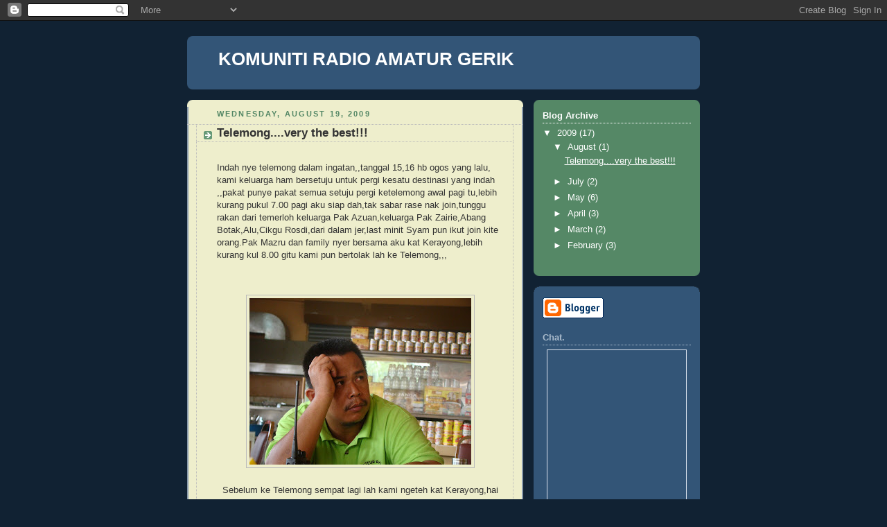

--- FILE ---
content_type: text/html; charset=UTF-8
request_url: https://gerik-radioamatur.blogspot.com/
body_size: 19291
content:
<!DOCTYPE html>
<html dir='ltr'>
<head>
<link href='https://www.blogger.com/static/v1/widgets/2944754296-widget_css_bundle.css' rel='stylesheet' type='text/css'/>
<meta content='text/html; charset=UTF-8' http-equiv='Content-Type'/>
<meta content='blogger' name='generator'/>
<link href='https://gerik-radioamatur.blogspot.com/favicon.ico' rel='icon' type='image/x-icon'/>
<link href='http://gerik-radioamatur.blogspot.com/' rel='canonical'/>
<link rel="alternate" type="application/atom+xml" title="KOMUNITI RADIO AMATUR GERIK - Atom" href="https://gerik-radioamatur.blogspot.com/feeds/posts/default" />
<link rel="alternate" type="application/rss+xml" title="KOMUNITI RADIO AMATUR GERIK - RSS" href="https://gerik-radioamatur.blogspot.com/feeds/posts/default?alt=rss" />
<link rel="service.post" type="application/atom+xml" title="KOMUNITI RADIO AMATUR GERIK - Atom" href="https://draft.blogger.com/feeds/4346676429281036744/posts/default" />
<link rel="me" href="https://draft.blogger.com/profile/04021848868917053175" />
<!--Can't find substitution for tag [blog.ieCssRetrofitLinks]-->
<meta content='http://gerik-radioamatur.blogspot.com/' property='og:url'/>
<meta content='KOMUNITI RADIO AMATUR GERIK' property='og:title'/>
<meta content='' property='og:description'/>
<title>KOMUNITI RADIO AMATUR GERIK</title>
<style id='page-skin-1' type='text/css'><!--
/*
-----------------------------------------------
Blogger Template Style
Name:     Rounders 3
Date:     27 Feb 2004
Updated by: Blogger Team
----------------------------------------------- */
body {
background:#123;
margin:0;
text-align:center;
line-height: 1.5em;
font: x-small Trebuchet MS, Verdana, Arial, Sans-serif;
color:#333333;
font-size/* */:/**/small;
font-size: /**/small;
}
/* Page Structure
----------------------------------------------- */
/* The images which help create rounded corners depend on the
following widths and measurements. If you want to change
these measurements, the images will also need to change.
*/
#outer-wrapper {
width:740px;
margin:0 auto;
text-align:left;
font: normal normal 100% 'Trebuchet MS',Verdana,Arial,Sans-serif;
}
#main-wrap1 {
width:485px;
float:left;
background:#eeeecc url("https://resources.blogblog.com/blogblog/data/rounders3/corners_main_bot.gif") no-repeat left bottom;
margin:15px 0 0;
padding:0 0 10px;
color:#333333;
font-size:97%;
line-height:1.5em;
word-wrap: break-word; /* fix for long text breaking sidebar float in IE */
overflow: hidden;     /* fix for long non-text content breaking IE sidebar float */
}
#main-wrap2 {
float:left;
width:100%;
background:url("https://resources.blogblog.com/blogblog/data/rounders3/corners_main_top.gif") no-repeat left top;
padding:10px 0 0;
}
#main {
background:url("https://resources.blogblog.com/blogblog/data/rounders3/rails_main.gif") repeat-y left;
padding:0;
width:485px;
}
#sidebar-wrap {
width:240px;
float:right;
margin:15px 0 0;
font-size:97%;
line-height:1.5em;
word-wrap: break-word; /* fix for long text breaking sidebar float in IE */
overflow: hidden;     /* fix for long non-text content breaking IE sidebar float */
}
.main .widget {
margin-top: 4px;
width: 468px;
padding: 0 13px;
}
.main .Blog {
margin: 0;
padding: 0;
width: 484px;
}
/* Links
----------------------------------------------- */
a:link {
color: #445566;
}
a:visited {
color: #223344;
}
a:hover {
color: #223344;
}
a img {
border-width:0;
}
/* Blog Header
----------------------------------------------- */
#header-wrapper {
background:#335577 url("https://resources.blogblog.com/blogblog/data/rounders3/corners_cap_top.gif") no-repeat left top;
margin-top:22px;
margin-right:0;
margin-bottom:0;
margin-left:0;
padding-top:8px;
padding-right:0;
padding-bottom:0;
padding-left:0;
color:#ffffff;
}
#header {
background:url("https://resources.blogblog.com/blogblog/data/rounders3/corners_cap_bot.gif") no-repeat left bottom;
padding:0 15px 8px;
}
#header h1 {
margin:0;
padding:10px 30px 5px;
line-height:1.2em;
font: normal bold 200% 'Trebuchet MS',Verdana,Arial,Sans-serif;
}
#header a,
#header a:visited {
text-decoration:none;
color: #ffffff;
}
#header .description {
margin:0;
padding:5px 30px 10px;
line-height:1.5em;
font: normal normal 100% 'Trebuchet MS',Verdana,Arial,Sans-serif;
}
/* Posts
----------------------------------------------- */
h2.date-header {
margin-top:0;
margin-right:28px;
margin-bottom:0;
margin-left:43px;
font-size:85%;
line-height:2em;
text-transform:uppercase;
letter-spacing:.2em;
color:#558866;
}
.post {
margin:.3em 0 25px;
padding:0 13px;
border:1px dotted #bbbbbb;
border-width:1px 0;
}
.post h3 {
margin:0;
line-height:1.5em;
background:url("https://resources.blogblog.com/blogblog/data/rounders3/icon_arrow.gif") no-repeat 10px .5em;
display:block;
border:1px dotted #bbbbbb;
border-width:0 1px 1px;
padding-top:2px;
padding-right:14px;
padding-bottom:2px;
padding-left:29px;
color: #333333;
font: normal bold 135% 'Trebuchet MS',Verdana,Arial,Sans-serif;
}
.post h3 a, .post h3 a:visited {
text-decoration:none;
color: #333333;
}
a.title-link:hover {
background-color: #bbbbbb;
color: #333333;
}
.post-body {
border:1px dotted #bbbbbb;
border-width:0 1px 1px;
border-bottom-color:#eeeecc;
padding-top:10px;
padding-right:14px;
padding-bottom:1px;
padding-left:29px;
}
html>body .post-body {
border-bottom-width:0;
}
.post-body {
margin:0 0 .75em;
}
.post-body blockquote {
line-height:1.3em;
}
.post-footer {
background: #ffffff;
margin:0;
padding-top:2px;
padding-right:14px;
padding-bottom:2px;
padding-left:29px;
border:1px dotted #bbbbbb;
border-width:1px;
font-size:100%;
line-height:1.5em;
color: #666666;
}
/*
The first line of the post footer might only have floated text, so we need to give it a height.
The height comes from the post-footer line-height
*/
.post-footer-line-1 {
min-height:1.5em;
_height:1.5em;
}
.post-footer p {
margin: 0;
}
html>body .post-footer {
border-bottom-color:transparent;
}
.uncustomized-post-template .post-footer {
text-align: right;
}
.uncustomized-post-template .post-author,
.uncustomized-post-template .post-timestamp {
display: block;
float: left;
text-align:left;
margin-right: 4px;
}
.post-footer a {
color: #456;
}
.post-footer a:hover {
color: #234;
}
a.comment-link {
/* IE5.0/Win doesn't apply padding to inline elements,
so we hide these two declarations from it */
background/* */:/**/url("https://resources.blogblog.com/blogblog/data/rounders/icon_comment_left.gif") no-repeat left 45%;
padding-left:14px;
}
html>body a.comment-link {
/* Respecified, for IE5/Mac's benefit */
background:url("https://resources.blogblog.com/blogblog/data/rounders3/icon_comment_left.gif") no-repeat left 45%;
padding-left:14px;
}
.post img, table.tr-caption-container {
margin-top:0;
margin-right:0;
margin-bottom:5px;
margin-left:0;
padding:4px;
border:1px solid #bbbbbb;
}
.tr-caption-container img {
border: none;
margin: 0;
padding: 0;
}
blockquote {
margin:.75em 0;
border:1px dotted #bbbbbb;
border-width:1px 0;
padding:5px 15px;
color: #558866;
}
.post blockquote p {
margin:.5em 0;
}
#blog-pager-newer-link {
float: left;
margin-left: 13px;
}
#blog-pager-older-link {
float: right;
margin-right: 13px;
}
#blog-pager {
text-align: center;
}
.feed-links {
clear: both;
line-height: 2.5em;
margin-left: 13px;
}
/* Comments
----------------------------------------------- */
#comments {
margin:-25px 13px 0;
border:1px dotted #bbbbbb;
border-width:0 1px 1px;
padding-top:20px;
padding-right:0;
padding-bottom:15px;
padding-left:0;
}
#comments h4 {
margin:0 0 10px;
padding-top:0;
padding-right:14px;
padding-bottom:2px;
padding-left:29px;
border-bottom:1px dotted #bbbbbb;
font-size:120%;
line-height:1.4em;
color:#333333;
}
#comments-block {
margin-top:0;
margin-right:15px;
margin-bottom:0;
margin-left:9px;
}
.comment-author {
background:url("https://resources.blogblog.com/blogblog/data/rounders3/icon_comment_left.gif") no-repeat 2px .3em;
margin:.5em 0;
padding-top:0;
padding-right:0;
padding-bottom:0;
padding-left:20px;
font-weight:bold;
}
.comment-body {
margin:0 0 1.25em;
padding-top:0;
padding-right:0;
padding-bottom:0;
padding-left:20px;
}
.comment-body p {
margin:0 0 .5em;
}
.comment-footer {
margin:0 0 .5em;
padding-top:0;
padding-right:0;
padding-bottom:.75em;
padding-left:20px;
}
.comment-footer a:link {
color: #333;
}
.deleted-comment {
font-style:italic;
color:gray;
}
.comment-form {
padding-left:20px;
padding-right:5px;
}
#comments .comment-form h4 {
padding-left:0px;
}
/* Profile
----------------------------------------------- */
.profile-img {
float: left;
margin-top: 5px;
margin-right: 5px;
margin-bottom: 5px;
margin-left: 0;
border: 4px solid #ffffff;
}
.profile-datablock {
margin-top:0;
margin-right:15px;
margin-bottom:.5em;
margin-left:0;
padding-top:8px;
}
.profile-link {
background:url("https://resources.blogblog.com/blogblog/data/rounders3/icon_profile_left.gif") no-repeat left .1em;
padding-left:15px;
font-weight:bold;
}
.profile-textblock {
clear: both;
margin: 0;
}
.sidebar .clear, .main .widget .clear {
clear: both;
}
#sidebartop-wrap {
background:#558866 url("https://resources.blogblog.com/blogblog/data/rounders3/corners_prof_bot.gif") no-repeat left bottom;
margin:0px 0px 15px;
padding:0px 0px 10px;
color:#ffffff;
}
#sidebartop-wrap2 {
background:url("https://resources.blogblog.com/blogblog/data/rounders3/corners_prof_top.gif") no-repeat left top;
padding: 10px 0 0;
margin:0;
border-width:0;
}
#sidebartop h2 {
line-height:1.5em;
color:#ffffff;
border-bottom: 1px dotted #ffffff;
font: normal bold 100% 'Trebuchet MS',Verdana,Arial,Sans-serif;
margin-bottom: 0.5em;
}
#sidebartop a {
color: #ffffff;
}
#sidebartop a:hover {
color: #ffffff;
}
#sidebartop a:visited {
color: #ffffff;
}
#sidebar a {
color: #99ddbb;
}
#sidebar a:hover,
#sidebar a:visited {
color: #ffffff;
}
/* Sidebar Boxes
----------------------------------------------- */
.sidebar .widget {
margin:.5em 13px 1.25em;
padding:0 0px;
}
.widget-content {
margin-top: 0.5em;
}
#sidebarbottom-wrap1 {
background:#335577 url("https://resources.blogblog.com/blogblog/data/rounders3/corners_side_top.gif") no-repeat left top;
margin:0 0 15px;
padding:10px 0 0;
color: #ffffff;
}
#sidebarbottom-wrap2 {
background:url("https://resources.blogblog.com/blogblog/data/rounders3/corners_side_bot.gif") no-repeat left bottom;
padding:0 0 8px;
}
.sidebar h2 {
margin-top:0;
margin-right:0;
margin-bottom:.5em;
margin-left:0;
padding:0 0 .2em;
line-height:1.5em;
font:normal bold 100% 'Trebuchet MS',Verdana,Arial,Sans-serif;
}
.sidebar ul {
list-style:none;
margin:0 0 1.25em;
padding:0;
}
.sidebar ul li {
background:url("https://resources.blogblog.com/blogblog/data/rounders3/icon_arrow_sm.gif") no-repeat 2px .25em;
margin:0;
padding-top:0;
padding-right:0;
padding-bottom:3px;
padding-left:16px;
margin-bottom:3px;
border-bottom:1px dotted #bbbbbb;
line-height:1.4em;
}
.sidebar p {
margin:0 0 .6em;
}
#sidebar h2 {
color: #aabbcc;
border-bottom: 1px dotted #aabbcc;
}
/* Footer
----------------------------------------------- */
#footer-wrap1 {
clear:both;
margin:0 0 10px;
padding:15px 0 0;
}
#footer-wrap2 {
background:#335577 url("https://resources.blogblog.com/blogblog/data/rounders3/corners_cap_top.gif") no-repeat left top;
color:#ffffff;
}
#footer {
background:url("https://resources.blogblog.com/blogblog/data/rounders3/corners_cap_bot.gif") no-repeat left bottom;
padding:8px 15px;
}
#footer hr {display:none;}
#footer p {margin:0;}
#footer a {color:#ffffff;}
#footer .widget-content {
margin:0;
}
/** Page structure tweaks for layout editor wireframe */
body#layout #main-wrap1,
body#layout #sidebar-wrap,
body#layout #header-wrapper {
margin-top: 0;
}
body#layout #header, body#layout #header-wrapper,
body#layout #outer-wrapper {
margin-left:0,
margin-right: 0;
padding: 0;
}
body#layout #outer-wrapper {
width: 730px;
}
body#layout #footer-wrap1 {
padding-top: 0;
}

--></style>
<link href='https://draft.blogger.com/dyn-css/authorization.css?targetBlogID=4346676429281036744&amp;zx=555b831b-20c5-4d96-890d-45724ed33a25' media='none' onload='if(media!=&#39;all&#39;)media=&#39;all&#39;' rel='stylesheet'/><noscript><link href='https://draft.blogger.com/dyn-css/authorization.css?targetBlogID=4346676429281036744&amp;zx=555b831b-20c5-4d96-890d-45724ed33a25' rel='stylesheet'/></noscript>
<meta name='google-adsense-platform-account' content='ca-host-pub-1556223355139109'/>
<meta name='google-adsense-platform-domain' content='blogspot.com'/>

</head>
<body>
<div class='navbar section' id='navbar'><div class='widget Navbar' data-version='1' id='Navbar1'><script type="text/javascript">
    function setAttributeOnload(object, attribute, val) {
      if(window.addEventListener) {
        window.addEventListener('load',
          function(){ object[attribute] = val; }, false);
      } else {
        window.attachEvent('onload', function(){ object[attribute] = val; });
      }
    }
  </script>
<div id="navbar-iframe-container"></div>
<script type="text/javascript" src="https://apis.google.com/js/platform.js"></script>
<script type="text/javascript">
      gapi.load("gapi.iframes:gapi.iframes.style.bubble", function() {
        if (gapi.iframes && gapi.iframes.getContext) {
          gapi.iframes.getContext().openChild({
              url: 'https://draft.blogger.com/navbar/4346676429281036744?origin\x3dhttps://gerik-radioamatur.blogspot.com',
              where: document.getElementById("navbar-iframe-container"),
              id: "navbar-iframe"
          });
        }
      });
    </script><script type="text/javascript">
(function() {
var script = document.createElement('script');
script.type = 'text/javascript';
script.src = '//pagead2.googlesyndication.com/pagead/js/google_top_exp.js';
var head = document.getElementsByTagName('head')[0];
if (head) {
head.appendChild(script);
}})();
</script>
</div></div>
<div id='outer-wrapper'>
<div id='header-wrapper'>
<div class='header section' id='header'><div class='widget Header' data-version='1' id='Header1'>
<div id='header-inner'>
<div class='titlewrapper'>
<h1 class='title'>
KOMUNITI RADIO AMATUR GERIK
</h1>
</div>
<div class='descriptionwrapper'>
<p class='description'><span>
</span></p>
</div>
</div>
</div></div>
</div>
<div id='crosscol-wrapper' style='text-align:center'>
<div class='crosscol no-items section' id='crosscol'></div>
</div>
<div id='main-wrap1'><div id='main-wrap2'>
<div class='main section' id='main'><div class='widget Blog' data-version='1' id='Blog1'>
<div class='blog-posts hfeed'>

          <div class="date-outer">
        
<h2 class='date-header'><span>Wednesday, August 19, 2009</span></h2>

          <div class="date-posts">
        
<div class='post-outer'>
<div class='post hentry uncustomized-post-template' itemprop='blogPost' itemscope='itemscope' itemtype='http://schema.org/BlogPosting'>
<meta content='https://blogger.googleusercontent.com/img/b/R29vZ2xl/AVvXsEjd4LMpmmTbi3t35J-LUP3g35FxHYt9lE46T7-D6Ta2hk1eYa_e2MKhBoorDmUnqa1pdFQhj0oWY_fnIE2SBd8bV6xsxZh5WJ6r6b6gomgmYU5pTRbXb-CmDl1SNbNohY4XWTIKRCnkkyA/s320/DSC03083.JPG' itemprop='image_url'/>
<meta content='4346676429281036744' itemprop='blogId'/>
<meta content='8417103030639823011' itemprop='postId'/>
<a name='8417103030639823011'></a>
<h3 class='post-title entry-title' itemprop='name'>
<a href='https://gerik-radioamatur.blogspot.com/2009/08/telemongvery-best.html'>Telemong....very the best!!!</a>
</h3>
<div class='post-header'>
<div class='post-header-line-1'></div>
</div>
<div class='post-body entry-content' id='post-body-8417103030639823011' itemprop='description articleBody'>
<a href="https://blogger.googleusercontent.com/img/b/R29vZ2xl/AVvXsEhtl4eIqyOjuxA6olByIJ61BySlRQdhdqadOLfKRg9YfqLcAob_XLEPdKYMQb5ayqj04zOaRJ8o3tWkSfdohGJW35gkMUjwXP_oGt8j0sf0VusD20kpx6pWOHqwy6w-sWyaD6FLKScvzaI/s1600-h/DSC03225.JPG"></a><br />Indah nye telemong dalam ingatan,,tanggal 15,16 hb ogos yang lalu, kami keluarga ham bersetuju untuk pergi kesatu destinasi yang indah ,,pakat punye pakat semua setuju pergi ketelemong awal pagi tu,lebih kurang pukul 7.00 pagi aku siap dah,tak sabar rase nak join,tunggu rakan dari temerloh keluarga Pak Azuan,keluarga Pak Zairie,Abang Botak,Alu,Cikgu Rosdi,dari dalam jer,last minit Syam pun ikut join kite orang.Pak Mazru dan family nyer bersama aku kat Kerayong,lebih kurang kul 8.00 gitu kami pun bertolak lah ke Telemong,,,<br /><br /><br /><p align="center"><a href="https://blogger.googleusercontent.com/img/b/R29vZ2xl/AVvXsEjd4LMpmmTbi3t35J-LUP3g35FxHYt9lE46T7-D6Ta2hk1eYa_e2MKhBoorDmUnqa1pdFQhj0oWY_fnIE2SBd8bV6xsxZh5WJ6r6b6gomgmYU5pTRbXb-CmDl1SNbNohY4XWTIKRCnkkyA/s1600-h/DSC03083.JPG"><img alt="" border="0" id="BLOGGER_PHOTO_ID_5371656293265909762" src="https://blogger.googleusercontent.com/img/b/R29vZ2xl/AVvXsEjd4LMpmmTbi3t35J-LUP3g35FxHYt9lE46T7-D6Ta2hk1eYa_e2MKhBoorDmUnqa1pdFQhj0oWY_fnIE2SBd8bV6xsxZh5WJ6r6b6gomgmYU5pTRbXb-CmDl1SNbNohY4XWTIKRCnkkyA/s320/DSC03083.JPG" style="WIDTH: 320px; CURSOR: hand; HEIGHT: 240px" /></a></p><p align="center">Sebelum ke Telemong sempat lagi lah kami ngeteh kat Kerayong,hai Pak Azuan menung apa lagi tuuu,</p><p align="center">,</p><p align="center"> <a href="https://blogger.googleusercontent.com/img/b/R29vZ2xl/AVvXsEjc19tyk9qvfSeq3cc71SlPmEY3bvPQ-OS_pB4lJOld8w1pBFl3nUdrv9cWk2DqYmRzGbCSWjHxNYOYutwXjLq6qCTPom0lPq8TC0V-oJhjebUL0PA2B1SPnPjKxjfCsazFHOta1f2lA7I/s1600-h/DSC03092.JPG"><img alt="" border="0" id="BLOGGER_PHOTO_ID_5371657355398887842" src="https://blogger.googleusercontent.com/img/b/R29vZ2xl/AVvXsEjc19tyk9qvfSeq3cc71SlPmEY3bvPQ-OS_pB4lJOld8w1pBFl3nUdrv9cWk2DqYmRzGbCSWjHxNYOYutwXjLq6qCTPom0lPq8TC0V-oJhjebUL0PA2B1SPnPjKxjfCsazFHOta1f2lA7I/s320/DSC03092.JPG" style="WIDTH: 320px; CURSOR: hand; HEIGHT: 240px" /></a></p><p align="center">9w2 XRE,Pak Zairei,,ngan 4WD nyer...</p><p align="center"><a href="https://blogger.googleusercontent.com/img/b/R29vZ2xl/AVvXsEgH7LBG9WsRwuXuUIIHPxg8bOrKCZx2mg83WIvFJxKaYQa9p0VOE7b19-JflzYQ5IGJJ8Nwg6JSVcqa_qOP4oZYonEmi3RRvMtEaiW8CcQd9Qm17xSjbbJaCSB1nfcz6CJT0ardAuyGfF0/s1600-h/DSC03134.JPG"><img alt="" border="0" id="BLOGGER_PHOTO_ID_5371663234294632786" src="https://blogger.googleusercontent.com/img/b/R29vZ2xl/AVvXsEgH7LBG9WsRwuXuUIIHPxg8bOrKCZx2mg83WIvFJxKaYQa9p0VOE7b19-JflzYQ5IGJJ8Nwg6JSVcqa_qOP4oZYonEmi3RRvMtEaiW8CcQd9Qm17xSjbbJaCSB1nfcz6CJT0ardAuyGfF0/s320/DSC03134.JPG" style="WIDTH: 320px; CURSOR: hand; HEIGHT: 240px" /></a></p><p align="center">9w2 RRB ,jejaka smat..</p><p align="center"><a href="https://blogger.googleusercontent.com/img/b/R29vZ2xl/AVvXsEjhZ4OeF4Ty2ZFyUwEbFqHl_0ldgxfI1gKe0V2couzlZdtju4Y2K5hz1pzUTExWD41-zoBelcY0UOfGkMuYeQBdgKkkzMWZu75098NeWDXl0jfjwErqDHyG50DYKNzfPxDjwG_Py1RPhiE/s1600-h/DSC03096.JPG"><img alt="" border="0" id="BLOGGER_PHOTO_ID_5371658643717657346" src="https://blogger.googleusercontent.com/img/b/R29vZ2xl/AVvXsEjhZ4OeF4Ty2ZFyUwEbFqHl_0ldgxfI1gKe0V2couzlZdtju4Y2K5hz1pzUTExWD41-zoBelcY0UOfGkMuYeQBdgKkkzMWZu75098NeWDXl0jfjwErqDHyG50DYKNzfPxDjwG_Py1RPhiE/s320/DSC03096.JPG" style="WIDTH: 320px; CURSOR: hand; HEIGHT: 240px" /></a></p><p align="center">Perjalanan yang mencabar,,tatapi seronok...</p><div align="center"><a href="https://blogger.googleusercontent.com/img/b/R29vZ2xl/AVvXsEgJD7JwNo4Yrlkb64wYItjs6bNvPW6IV2_CnRHhVLwPtVI6Ip8sV-85hGSWw9eiYoY2bBkCVWriwq9MQkJUzujtBDyIwhS7Y5v3KlBPUQ2-IN0EdlxPFJdbYsxJ5shvaQx2M1faR97GV6c/s1600-h/DSC03223.JPG"><img alt="" border="0" id="BLOGGER_PHOTO_ID_5371690524137211890" src="https://blogger.googleusercontent.com/img/b/R29vZ2xl/AVvXsEgJD7JwNo4Yrlkb64wYItjs6bNvPW6IV2_CnRHhVLwPtVI6Ip8sV-85hGSWw9eiYoY2bBkCVWriwq9MQkJUzujtBDyIwhS7Y5v3KlBPUQ2-IN0EdlxPFJdbYsxJ5shvaQx2M1faR97GV6c/s320/DSC03223.JPG" style="WIDTH: 320px; CURSOR: hand; HEIGHT: 240px" /></a><br />Siap sedia  untuk mancari tempat parking..<br /><br /><a href="https://blogger.googleusercontent.com/img/b/R29vZ2xl/AVvXsEjvIQhWKgh_u1wIyk3iOuYk-tK6B6R4LMlIv-_9LXOKqE8ZToyASoiD6yKMwF9y1Ie1QBah_cqzYOWSZ_SPz2INj1U2639IogFq-SKDmGLTOXhOnPuTf9gv3-Tkpl2PXL_5Y0TIx1W6Bg4/s1600-h/DSC03133.JPG"><img alt="" border="0" id="BLOGGER_PHOTO_ID_5371662264665793746" src="https://blogger.googleusercontent.com/img/b/R29vZ2xl/AVvXsEjvIQhWKgh_u1wIyk3iOuYk-tK6B6R4LMlIv-_9LXOKqE8ZToyASoiD6yKMwF9y1Ie1QBah_cqzYOWSZ_SPz2INj1U2639IogFq-SKDmGLTOXhOnPuTf9gv3-Tkpl2PXL_5Y0TIx1W6Bg4/s320/DSC03133.JPG" style="WIDTH: 320px; CURSOR: hand; HEIGHT: 240px" /></a></div><div align="center"> </div><div align="center">nampak jugerk jalopi swl atuk,,,,</div><div align="center"><br /><a href="https://blogger.googleusercontent.com/img/b/R29vZ2xl/AVvXsEiWz8Vvag9rLeuzDI2JefTU2eJsP12MtNbkiWhQ91Kgx8mAO5OZaoHiSRXuDpXjV4lBjVsEK8xdSDycNI9u8ndIS5uX85D_pEjrvq8M8Qno_HWuRFJ_-l0hxUCL8x1jf7pjakJdR-TwB1Q/s1600-h/DSC03136.JPG"><img alt="" border="0" id="BLOGGER_PHOTO_ID_5371664497696560226" src="https://blogger.googleusercontent.com/img/b/R29vZ2xl/AVvXsEiWz8Vvag9rLeuzDI2JefTU2eJsP12MtNbkiWhQ91Kgx8mAO5OZaoHiSRXuDpXjV4lBjVsEK8xdSDycNI9u8ndIS5uX85D_pEjrvq8M8Qno_HWuRFJ_-l0hxUCL8x1jf7pjakJdR-TwB1Q/s320/DSC03136.JPG" style="WIDTH: 320px; CURSOR: hand; HEIGHT: 240px" /></a></div><div align="center"> </div><div align="center"> </div><div align="center">                                   ini lah antara 4WD yang masuk ke Telemong..                                                      <br /></div><div> </div><p align="center"><a href="https://blogger.googleusercontent.com/img/b/R29vZ2xl/AVvXsEgyB1iwVk4tx5uw2EabbzW6ZB33yAyyibWPU2GkLdq4UcaKGEGRnwEa8_sHrYVuA7O0evpUjkR679lax2xr73tuEWqF-6iwtjXMzs4bTkfUSt58vIHslq2e-doUDXBy_FHyjKJ-gG0V6_8/s1600-h/DSC03141.JPG"><img alt="" border="0" id="BLOGGER_PHOTO_ID_5371665570289199906" src="https://blogger.googleusercontent.com/img/b/R29vZ2xl/AVvXsEgyB1iwVk4tx5uw2EabbzW6ZB33yAyyibWPU2GkLdq4UcaKGEGRnwEa8_sHrYVuA7O0evpUjkR679lax2xr73tuEWqF-6iwtjXMzs4bTkfUSt58vIHslq2e-doUDXBy_FHyjKJ-gG0V6_8/s320/DSC03141.JPG" style="WIDTH: 320px; CURSOR: hand; HEIGHT: 240px" /></a></p><div align="center">9w2 VMS,abang Visal tu nak lending kat maner tu,,?</div><div align="center"><br /><a href="https://blogger.googleusercontent.com/img/b/R29vZ2xl/AVvXsEgC8-QXAZMQApvA-TaWsK5sO23Axz1cX0H67zAk4azckIL5q5NH7loeYUhgd1OPxsX5h3ra-HZDmwoigWIkdBFEQ2_Bi06NgkiTcF1VXLU0OWWDyUqn2ADHD5FKiBMgWKvv6li8Gyp0Q2Q/s1600-h/DSC03151.JPG"><img alt="" border="0" id="BLOGGER_PHOTO_ID_5371666635331880866" src="https://blogger.googleusercontent.com/img/b/R29vZ2xl/AVvXsEgC8-QXAZMQApvA-TaWsK5sO23Axz1cX0H67zAk4azckIL5q5NH7loeYUhgd1OPxsX5h3ra-HZDmwoigWIkdBFEQ2_Bi06NgkiTcF1VXLU0OWWDyUqn2ADHD5FKiBMgWKvv6li8Gyp0Q2Q/s320/DSC03151.JPG" style="WIDTH: 240px; CURSOR: hand; HEIGHT: 320px" /></a></div><div align="center"> </div><div align="center">9w2 SZA Pak Azuan,menebang buluh nak buat kemah,tebang jangan tak tebang bang.</div><div align="center"> </div><div align="center"> </div><div align="center"><a href="https://blogger.googleusercontent.com/img/b/R29vZ2xl/AVvXsEiPfa3EisX31hZO7pH9v5qxXU6SxofaWGcAOwhgLtRYlp9o_psfATopUPTVUc6BgQXSSailJwHN9R4y3wJbjQCGK588EierP468QCsc4yCmlUiEs5xVCZJBw3JDVMLnYkXUnV0E1qF2llA/s1600-h/DSC03155.JPG"><img alt="" border="0" id="BLOGGER_PHOTO_ID_5371667797685292322" src="https://blogger.googleusercontent.com/img/b/R29vZ2xl/AVvXsEiPfa3EisX31hZO7pH9v5qxXU6SxofaWGcAOwhgLtRYlp9o_psfATopUPTVUc6BgQXSSailJwHN9R4y3wJbjQCGK588EierP468QCsc4yCmlUiEs5xVCZJBw3JDVMLnYkXUnV0E1qF2llA/s320/DSC03155.JPG" style="WIDTH: 320px; CURSOR: hand; HEIGHT: 240px" /></a></div><div align="center"> </div><div align="center">Ha,ha,ini lah dia rakam ham,apa yang penting,kerjee sama,,</div><div align="center"> </div><div align="center"><a href="https://blogger.googleusercontent.com/img/b/R29vZ2xl/AVvXsEhMv8954wtXOtIlSwuG08OUbS0ZsRbphx8nC2V8286n-LAgI8O0FjV7aZ8jdpWBReQwhKVYGvV_RGOYgHYFK1h0-xDrdLiLLium_VHHIY0CjhqLNRGE3xV52WFLDsQSXLVEDXyzi-rYOkE/s1600-h/DSC03190.JPG"><img alt="" border="0" id="BLOGGER_PHOTO_ID_5371679583437511618" src="https://blogger.googleusercontent.com/img/b/R29vZ2xl/AVvXsEhMv8954wtXOtIlSwuG08OUbS0ZsRbphx8nC2V8286n-LAgI8O0FjV7aZ8jdpWBReQwhKVYGvV_RGOYgHYFK1h0-xDrdLiLLium_VHHIY0CjhqLNRGE3xV52WFLDsQSXLVEDXyzi-rYOkE/s320/DSC03190.JPG" style="WIDTH: 320px; CURSOR: hand; HEIGHT: 240px" /></a></div><div align="center"> </div><div align="center">Heemmm,,sini lah kami mandi manda,,</div><div align="center"><br /><br /><a href="https://blogger.googleusercontent.com/img/b/R29vZ2xl/AVvXsEj9GsmaaabLGVapFa8iJyTxeftgzuW5p7jHlheShdVFmAA0ZLQYLAhrf112hbuk5HwQwwcdEPqZwVTve_LX7UIhGNx5pe9WMPviFg44_s4gRRcTm0kombJ5XDXY9S7T9FlucjN8O_mO-ww/s1600-h/DSC03205.JPG"><img alt="" border="0" id="BLOGGER_PHOTO_ID_5371689291086471778" src="https://blogger.googleusercontent.com/img/b/R29vZ2xl/AVvXsEj9GsmaaabLGVapFa8iJyTxeftgzuW5p7jHlheShdVFmAA0ZLQYLAhrf112hbuk5HwQwwcdEPqZwVTve_LX7UIhGNx5pe9WMPviFg44_s4gRRcTm0kombJ5XDXY9S7T9FlucjN8O_mO-ww/s320/DSC03205.JPG" style="WIDTH: 240px; CURSOR: hand; HEIGHT: 320px" /></a></div><div align="left"> </div><div align="center">Heeeemmmm,,istana pasir,yang dibena oleh abang VMS,,<br /><br /><br /></div><p align="center"><a href="https://blogger.googleusercontent.com/img/b/R29vZ2xl/AVvXsEhs6OghtdbVytQYxYxcwXskTtvW3h9tfJaN8AOrQicfoPT1pzlZ9p84kZEVApou1ajz_OPiINHcRKLsq24NdAnzTBHKkCYUGagAyHrUw5D-GtHiukJitDtuo1wGigyGB_A4GacuflRMVGI/s1600-h/DSC03203.JPG"><img alt="" border="0" id="BLOGGER_PHOTO_ID_5371688164924178002" src="https://blogger.googleusercontent.com/img/b/R29vZ2xl/AVvXsEhs6OghtdbVytQYxYxcwXskTtvW3h9tfJaN8AOrQicfoPT1pzlZ9p84kZEVApou1ajz_OPiINHcRKLsq24NdAnzTBHKkCYUGagAyHrUw5D-GtHiukJitDtuo1wGigyGB_A4GacuflRMVGI/s320/DSC03203.JPG" style="WIDTH: 240px; CURSOR: hand; HEIGHT: 320px" /></a></p><p align="center"><br />makan,makan ,sile sile,,,<br /><br /><a href="https://blogger.googleusercontent.com/img/b/R29vZ2xl/AVvXsEgC0pvNU7Sy7uwuk2Ea8zvEjAFehWZOKVKY5Gp9B1jzDj1YAssiB07ghe0Ciuqbo193so4N_5F2HUZEMzYHJreBgBOvVCt7SZioD6ST99VPUzfR_p_J4RtVtiB3QpjGnWC2SxE8a0aJQp4/s1600-h/DSC03202.JPG"><img alt="" border="0" id="BLOGGER_PHOTO_ID_5371686801706984066" src="https://blogger.googleusercontent.com/img/b/R29vZ2xl/AVvXsEgC0pvNU7Sy7uwuk2Ea8zvEjAFehWZOKVKY5Gp9B1jzDj1YAssiB07ghe0Ciuqbo193so4N_5F2HUZEMzYHJreBgBOvVCt7SZioD6ST99VPUzfR_p_J4RtVtiB3QpjGnWC2SxE8a0aJQp4/s320/DSC03202.JPG" style="WIDTH: 320px; CURSOR: hand; HEIGHT: 240px" /></a><br /><br /><br />9w2 SXM,abang Syam,kalau silap harap dimaafinnn,,,</p><div align="center"><a href="https://blogger.googleusercontent.com/img/b/R29vZ2xl/AVvXsEhaMxz5isXncZTkLbtXdeARLNd89f-mVl20nr6-vCYPEjOcvjs4svbSVyn0yJXuQmXXmB2yBPkCJFVMdaq73LZoVvOebqcQAX-KCuNA0kJQdxXdYR6PO1Ess6vdoTm5QjuaDYgY6sbG6b4/s1600-h/DSC03199.JPG"><img alt="" border="0" id="BLOGGER_PHOTO_ID_5371685653337726866" src="https://blogger.googleusercontent.com/img/b/R29vZ2xl/AVvXsEhaMxz5isXncZTkLbtXdeARLNd89f-mVl20nr6-vCYPEjOcvjs4svbSVyn0yJXuQmXXmB2yBPkCJFVMdaq73LZoVvOebqcQAX-KCuNA0kJQdxXdYR6PO1Ess6vdoTm5QjuaDYgY6sbG6b4/s320/DSC03199.JPG" style="WIDTH: 240px; CURSOR: hand; HEIGHT: 320px" /></a><br /></div><p align="center"> haaa,,ini dia Kak eina dengan xyl 9m2 MZR,time makan.selera Kak Eina,,<br /><br /></p><p align="center"><a href="https://blogger.googleusercontent.com/img/b/R29vZ2xl/AVvXsEiyn2LnGojBIIT-bbg8pImS-81pOOBAwF2gh7t_1bHXZh4dKtW-ztngwOjNlBc26exNTQ76J7bfgiBSxsrmb8aep-MBKVXp8CLnNyM3RPD5h0yFkuruT-OoyrtzGp_xf1uH2TKjKPFTJHg/s1600-h/DSC03197.JPG"><img alt="" border="0" id="BLOGGER_PHOTO_ID_5371684488394175746" src="https://blogger.googleusercontent.com/img/b/R29vZ2xl/AVvXsEiyn2LnGojBIIT-bbg8pImS-81pOOBAwF2gh7t_1bHXZh4dKtW-ztngwOjNlBc26exNTQ76J7bfgiBSxsrmb8aep-MBKVXp8CLnNyM3RPD5h0yFkuruT-OoyrtzGp_xf1uH2TKjKPFTJHg/s320/DSC03197.JPG" style="WIDTH: 320px; CURSOR: hand; HEIGHT: 240px" /></a></p><p align="center">ni diaaa,,kak Aishah 9w2 SXC,dan harmonik kepedasan nampak nye...makan,,kak makan he,he,</p><div><br /></div><p align="center"><a href="https://blogger.googleusercontent.com/img/b/R29vZ2xl/AVvXsEiyj-UBj-i4c9mRA5h77OGn6jkEhwrvy897VX8oeDVS6OFyXNW9F223gnKsZIwom0s1CmXn5rkTOgQz5RhaUnzuZOhyphenhyphen7GNvcMSgem5_UObbmdYEGY9QeLk6gvJKnhV6C7g1P4fpdMf2pdA/s1600-h/DSC03196.JPG"><img alt="" border="0" id="BLOGGER_PHOTO_ID_5371682870910347602" src="https://blogger.googleusercontent.com/img/b/R29vZ2xl/AVvXsEiyj-UBj-i4c9mRA5h77OGn6jkEhwrvy897VX8oeDVS6OFyXNW9F223gnKsZIwom0s1CmXn5rkTOgQz5RhaUnzuZOhyphenhyphen7GNvcMSgem5_UObbmdYEGY9QeLk6gvJKnhV6C7g1P4fpdMf2pdA/s320/DSC03196.JPG" style="WIDTH: 240px; CURSOR: hand; HEIGHT: 320px" /></a></p><div>Sebuk tul ,,swl Kak, Eina nak makan jer tau nye,,tapi memang best lah makan kat utan ney,,,<br /><br /><br /></div><p align="center"><a href="https://blogger.googleusercontent.com/img/b/R29vZ2xl/AVvXsEgoTXTaeSz56QbUXmw2ePbnPAiQ8eaWyn2guGZ3xNJxQxlqqxwby_HllNnFUeXeyl1ztxZ-OHsaRNsxTcbr7_6nBDsRwhek1FKwZAgfW4cqsN27aE8qae-zmK7Y9dK7a9IegPNXYKGN_oo/s1600-h/DSC03189.JPG"><img alt="" border="0" id="BLOGGER_PHOTO_ID_5371678532981369826" src="https://blogger.googleusercontent.com/img/b/R29vZ2xl/AVvXsEgoTXTaeSz56QbUXmw2ePbnPAiQ8eaWyn2guGZ3xNJxQxlqqxwby_HllNnFUeXeyl1ztxZ-OHsaRNsxTcbr7_6nBDsRwhek1FKwZAgfW4cqsN27aE8qae-zmK7Y9dK7a9IegPNXYKGN_oo/s320/DSC03189.JPG" style="WIDTH: 320px; CURSOR: hand; HEIGHT: 240px" /></a></p><div>haaa ,apa tunggu lagi tuu,,mandi lerr,,tapi memang sejuk tul la pagi tu,kau orang tauuu..nunn di sebelah kak aisyah xyl Pak Zaire,kak Wati call sign x siap lagi,diantara yang lulus RAE baru ni..<br /></div><p align="center"><a href="https://blogger.googleusercontent.com/img/b/R29vZ2xl/AVvXsEip5YzHf3H-hU_5xzZD2R9YSz8n5SQJsr560GpPlY5iXdltF5eDy0f5dE410XIsP75M6uuLpGO_W55bEH48AbzGWT990h8766INV6mBVnpcjvaXLHlOv4uFzj7kBOMc00N38_Y_ZLogkE8/s1600-h/DSC03194.JPG"><img alt="" border="0" id="BLOGGER_PHOTO_ID_5371681877071073570" src="https://blogger.googleusercontent.com/img/b/R29vZ2xl/AVvXsEip5YzHf3H-hU_5xzZD2R9YSz8n5SQJsr560GpPlY5iXdltF5eDy0f5dE410XIsP75M6uuLpGO_W55bEH48AbzGWT990h8766INV6mBVnpcjvaXLHlOv4uFzj7kBOMc00N38_Y_ZLogkE8/s320/DSC03194.JPG" style="WIDTH: 240px; CURSOR: hand; HEIGHT: 320px" /></a><a href="https://blogger.googleusercontent.com/img/b/R29vZ2xl/AVvXsEhaMxz5isXncZTkLbtXdeARLNd89f-mVl20nr6-vCYPEjOcvjs4svbSVyn0yJXuQmXXmB2yBPkCJFVMdaq73LZoVvOebqcQAX-KCuNA0kJQdxXdYR6PO1Ess6vdoTm5QjuaDYgY6sbG6b4/s1600-h/DSC03199.JPG"></a></p><div align="center"> takut nak mandi ke aluuu..9w2 ALU,anok m0k he,he,he..<br /><br /><a href="https://blogger.googleusercontent.com/img/b/R29vZ2xl/AVvXsEjoZuQJeT6Sgn6YSkEqI88OFMmxbCIIy5-Sc0pOX09p3GsgAcV0BXDohdipEYOcU28pO13qGx3dlbSTeaheiPhcD5y4TpP364G0ry2zgD_vrLhLuLWuNBGGG4-bD_tNcVGD1-35a_zvScw/s1600-h/DSC03191.JPG"><img alt="" border="0" id="BLOGGER_PHOTO_ID_5371680705743762802" src="https://blogger.googleusercontent.com/img/b/R29vZ2xl/AVvXsEjoZuQJeT6Sgn6YSkEqI88OFMmxbCIIy5-Sc0pOX09p3GsgAcV0BXDohdipEYOcU28pO13qGx3dlbSTeaheiPhcD5y4TpP364G0ry2zgD_vrLhLuLWuNBGGG4-bD_tNcVGD1-35a_zvScw/s320/DSC03191.JPG" style="WIDTH: 240px; CURSOR: hand; HEIGHT: 320px" /></a><br /><br />hai, 9m2 pun takut nak mandi sejukkk,,,memang sejuk giler,,,<br /><br /><br /><a href="https://blogger.googleusercontent.com/img/b/R29vZ2xl/AVvXsEi0pKcZvnwjy4HD-0hv3gWK5FfX11Sizx7tQF1ruej7olnqNNkBh_W_RSRGO-_ogWJILzYNmqzcH7TnoNeJzY2bpGrGmEeuSJ77yGCDA3vaxzQ8dSHCczOf1KZM8dDKXpTnuzntJgd8Dpw/s1600-h/DSC03188.JPG"><img alt="" border="0" id="BLOGGER_PHOTO_ID_5371676294727610946" src="https://blogger.googleusercontent.com/img/b/R29vZ2xl/AVvXsEi0pKcZvnwjy4HD-0hv3gWK5FfX11Sizx7tQF1ruej7olnqNNkBh_W_RSRGO-_ogWJILzYNmqzcH7TnoNeJzY2bpGrGmEeuSJ77yGCDA3vaxzQ8dSHCczOf1KZM8dDKXpTnuzntJgd8Dpw/s320/DSC03188.JPG" style="WIDTH: 240px; CURSOR: hand; HEIGHT: 320px" /></a><br /><br />hai, Kak Eina,Kak Eina,,tak abih2 nak posing,,</div><div><br /></div><p align="center"><a href="https://blogger.googleusercontent.com/img/b/R29vZ2xl/AVvXsEjvw3sQXxXubvhE2VHRCJp_K5nKpkvU5i9B9u4TOFS-hiVjflL4KYeeN0IWqTmB0cvIwmNBcE2j6ju-8ywrK3hYwhjUpOjIqxiuQ45_8Gpn-hBoZo2O4zWqG182Ue39lZDuWN-tcKv3AQk/s1600-h/DSC03185.JPG"><img alt="" border="0" id="BLOGGER_PHOTO_ID_5371674905201135586" src="https://blogger.googleusercontent.com/img/b/R29vZ2xl/AVvXsEjvw3sQXxXubvhE2VHRCJp_K5nKpkvU5i9B9u4TOFS-hiVjflL4KYeeN0IWqTmB0cvIwmNBcE2j6ju-8ywrK3hYwhjUpOjIqxiuQ45_8Gpn-hBoZo2O4zWqG182Ue39lZDuWN-tcKv3AQk/s320/DSC03185.JPG" style="WIDTH: 240px; CURSOR: hand; HEIGHT: 320px" /></a></p><p align="center">ini hamonik Pak Zaire rase nye,<br /><br /><a href="https://blogger.googleusercontent.com/img/b/R29vZ2xl/AVvXsEgUZEkzF-f-v2ueQl6nXUtGXcON3WHzqBzpxub_f6if4zcz8LdPiWULRVzxISTEj_1vucpRf12MrO-ljjpvqNDeyGT000xFm1a6oRlRRliNuFMt0OysSGO6ROjrz6c5a712QVFVWGhjwZQ/s1600-h/DSC03171.JPG"><img alt="" border="0" id="BLOGGER_PHOTO_ID_5371671078045726338" src="https://blogger.googleusercontent.com/img/b/R29vZ2xl/AVvXsEgUZEkzF-f-v2ueQl6nXUtGXcON3WHzqBzpxub_f6if4zcz8LdPiWULRVzxISTEj_1vucpRf12MrO-ljjpvqNDeyGT000xFm1a6oRlRRliNuFMt0OysSGO6ROjrz6c5a712QVFVWGhjwZQ/s320/DSC03171.JPG" style="WIDTH: 320px; CURSOR: hand; HEIGHT: 240px" /></a><br />Ini lah banglo kami,rapat2  jerk he,he,he,,,<br /><br /><br /><a href="https://blogger.googleusercontent.com/img/b/R29vZ2xl/AVvXsEhbz1241kpaiWcYb1hdNeIpbyfulosGLgUE1bpQUNCDzDIw26dl6xMSOIvNUqncl2yJJXDtVBoBAcSyqEK7HdrdXss0M9KKbyKLjbuQL8da3YHKRNtDg6CLSaR8GlLow28ib0LR6bNSHmo/s1600-h/DSC03175.JPG"><img alt="" border="0" id="BLOGGER_PHOTO_ID_5371672156915864850" src="https://blogger.googleusercontent.com/img/b/R29vZ2xl/AVvXsEhbz1241kpaiWcYb1hdNeIpbyfulosGLgUE1bpQUNCDzDIw26dl6xMSOIvNUqncl2yJJXDtVBoBAcSyqEK7HdrdXss0M9KKbyKLjbuQL8da3YHKRNtDg6CLSaR8GlLow28ib0LR6bNSHmo/s320/DSC03175.JPG" style="WIDTH: 320px; CURSOR: hand; HEIGHT: 240px" /></a><br /><br />Kemah di dalam kemah,he,he,</p><div align="center"> <a href="https://blogger.googleusercontent.com/img/b/R29vZ2xl/AVvXsEhmuCO7R8gKiYq3FxrrO1EFMnxzw0TDXMX5RJdxDqTkKZTCBo-dF9pxvYJCW8ISoO71fIxfnkvbgoScw0AnC-o-e-RR-o4SjxvA7XZNvEsAfHafxB5QtIZFL9DE86qVAJ-5ldBWvCR9ktg/s1600-h/DSC03178.JPG"><img alt="" border="0" id="BLOGGER_PHOTO_ID_5371673675885225874" src="https://blogger.googleusercontent.com/img/b/R29vZ2xl/AVvXsEhmuCO7R8gKiYq3FxrrO1EFMnxzw0TDXMX5RJdxDqTkKZTCBo-dF9pxvYJCW8ISoO71fIxfnkvbgoScw0AnC-o-e-RR-o4SjxvA7XZNvEsAfHafxB5QtIZFL9DE86qVAJ-5ldBWvCR9ktg/s320/DSC03178.JPG" style="WIDTH: 320px; CURSOR: hand; HEIGHT: 240px" /></a></div><p align="center">harmonik Pak Azuan ney,nyeyak nye tidooo..<br /><br /><a href="https://blogger.googleusercontent.com/img/b/R29vZ2xl/AVvXsEir0ESwLgxXfoqxm9sqvI0L4uHn5Uj1Og9MeJZWYi1x2I6EbauU-cGnWf6cfdTRnX3xWj0I1OqyWndOOKZX8yj6OSKZFdAfVwQbU4QHk28TsVUb2klNjgeJiAuRS8QOxnPZQkYlkeTv7W4/s1600-h/DSC03161.JPG"><img alt="" border="0" id="BLOGGER_PHOTO_ID_5371668875388919378" src="https://blogger.googleusercontent.com/img/b/R29vZ2xl/AVvXsEir0ESwLgxXfoqxm9sqvI0L4uHn5Uj1Og9MeJZWYi1x2I6EbauU-cGnWf6cfdTRnX3xWj0I1OqyWndOOKZX8yj6OSKZFdAfVwQbU4QHk28TsVUb2klNjgeJiAuRS8QOxnPZQkYlkeTv7W4/s320/DSC03161.JPG" style="WIDTH: 320px; CURSOR: hand; HEIGHT: 240px" /></a><br /><br />buat ape lagi tuu..<br /><br /><br /><a href="https://blogger.googleusercontent.com/img/b/R29vZ2xl/AVvXsEiURwi7LEVmag_2UlDBk2qCet02mRlV5l8D3v619yBF2Kmw5Y64EpOnhnpn_37dvyl4HR7HtR5q2Eat_JCTT2b9NILOLdbxp4QiVWi1uq-QzCMokYWgaE7Z3c0X5HYaPtiJsQ1RFMa_Rtw/s1600-h/DSC03169.JPG"><img alt="" border="0" id="BLOGGER_PHOTO_ID_5371669954164284386" src="https://blogger.googleusercontent.com/img/b/R29vZ2xl/AVvXsEiURwi7LEVmag_2UlDBk2qCet02mRlV5l8D3v619yBF2Kmw5Y64EpOnhnpn_37dvyl4HR7HtR5q2Eat_JCTT2b9NILOLdbxp4QiVWi1uq-QzCMokYWgaE7Z3c0X5HYaPtiJsQ1RFMa_Rtw/s320/DSC03169.JPG" style="WIDTH: 240px; CURSOR: hand; HEIGHT: 320px" /></a><br />hai,,seronok nyer la,,rinduu kat Telemong..</p><p align="center"><a href="https://blogger.googleusercontent.com/img/b/R29vZ2xl/AVvXsEgE7wRmG_O0ovqGUpyncCHSVL5xCSiEb-YOFLBdCrYSRdI05UbZdezZisa3Pr2ODK9MYVudCQP1LHtvGsxAw2Q-1NYzum0asLoNGhJh0k_PT7Y3JLUfCsfYcFIXZ5ET7-aV1Q7rsTyb1AM/s1600-h/DSC03224.JPG"><img alt="" border="0" id="BLOGGER_PHOTO_ID_5371691682571441922" src="https://blogger.googleusercontent.com/img/b/R29vZ2xl/AVvXsEgE7wRmG_O0ovqGUpyncCHSVL5xCSiEb-YOFLBdCrYSRdI05UbZdezZisa3Pr2ODK9MYVudCQP1LHtvGsxAw2Q-1NYzum0asLoNGhJh0k_PT7Y3JLUfCsfYcFIXZ5ET7-aV1Q7rsTyb1AM/s320/DSC03224.JPG" style="WIDTH: 320px; CURSOR: hand; HEIGHT: 240px" /></a></p><p align="center">bergambo kenangan semase nak pulang,sedih nyer lah..bila lah akan dapat pegi lagi,,</p><p align="center"><a href="https://blogger.googleusercontent.com/img/b/R29vZ2xl/AVvXsEi_Vnep_qFCiEaFEtGOje0HB4IsU74Lahmb73vNnsUcOHtHuEFW2tBo1IytB48phDkZnt37mv7bORGYk6lfw3_N-4t3GIfZHSWAYWrjrOtOwDHBVI0bqjZDnF_mKImbesERqpsB2F-yztI/s1600-h/DSC03225.JPG"><img alt="" border="0" id="BLOGGER_PHOTO_ID_5371692769436840482" src="https://blogger.googleusercontent.com/img/b/R29vZ2xl/AVvXsEi_Vnep_qFCiEaFEtGOje0HB4IsU74Lahmb73vNnsUcOHtHuEFW2tBo1IytB48phDkZnt37mv7bORGYk6lfw3_N-4t3GIfZHSWAYWrjrOtOwDHBVI0bqjZDnF_mKImbesERqpsB2F-yztI/s320/DSC03225.JPG" style="WIDTH: 320px; CURSOR: hand; HEIGHT: 240px" /></a></p><div><br /> </div>
<div style='clear: both;'></div>
</div>
<div class='post-footer'>
<div class='post-footer-line post-footer-line-1'>
<span class='post-author vcard'>
Posted by
<span class='fn' itemprop='author' itemscope='itemscope' itemtype='http://schema.org/Person'>
<meta content='https://draft.blogger.com/profile/04021848868917053175' itemprop='url'/>
<a class='g-profile' href='https://draft.blogger.com/profile/04021848868917053175' rel='author' title='author profile'>
<span itemprop='name'>Rakan Ham</span>
</a>
</span>
</span>
<span class='post-timestamp'>
at
<meta content='http://gerik-radioamatur.blogspot.com/2009/08/telemongvery-best.html' itemprop='url'/>
<a class='timestamp-link' href='https://gerik-radioamatur.blogspot.com/2009/08/telemongvery-best.html' rel='bookmark' title='permanent link'><abbr class='published' itemprop='datePublished' title='2009-08-19T05:45:00-07:00'>5:45&#8239;AM</abbr></a>
</span>
<span class='post-comment-link'>
<a class='comment-link' href='https://gerik-radioamatur.blogspot.com/2009/08/telemongvery-best.html#comment-form' onclick=''>
1 comment:
  </a>
</span>
<span class='post-icons'>
<span class='item-control blog-admin pid-1097316435'>
<a href='https://draft.blogger.com/post-edit.g?blogID=4346676429281036744&postID=8417103030639823011&from=pencil' title='Edit Post'>
<img alt='' class='icon-action' height='18' src='https://resources.blogblog.com/img/icon18_edit_allbkg.gif' width='18'/>
</a>
</span>
</span>
<div class='post-share-buttons goog-inline-block'>
</div>
</div>
<div class='post-footer-line post-footer-line-2'>
<span class='post-labels'>
</span>
</div>
<div class='post-footer-line post-footer-line-3'>
<span class='post-location'>
</span>
</div>
</div>
</div>
</div>

          </div></div>
        

          <div class="date-outer">
        
<h2 class='date-header'><span>Tuesday, July 21, 2009</span></h2>

          <div class="date-posts">
        
<div class='post-outer'>
<div class='post hentry uncustomized-post-template' itemprop='blogPost' itemscope='itemscope' itemtype='http://schema.org/BlogPosting'>
<meta content='https://blogger.googleusercontent.com/img/b/R29vZ2xl/AVvXsEj-4u7duYhV682IIkcr8OpyCXuCucAQbU0rTwa3067BpPyKy6Y_lADE0WMOkxT5Yg11fwX8Nu0l8-MuBIfXYUL94FYCA9zDIi_PWChRkN7iGcog8_VPnYVr9JA2VbSCysRhdzTXaOBVGG8/s320/DSC02796.JPG' itemprop='image_url'/>
<meta content='4346676429281036744' itemprop='blogId'/>
<meta content='6680306134888857994' itemprop='postId'/>
<a name='6680306134888857994'></a>
<h3 class='post-title entry-title' itemprop='name'>
<a href='https://gerik-radioamatur.blogspot.com/2009/07/family-day.html'>Family Day</a>
</h3>
<div class='post-header'>
<div class='post-header-line-1'></div>
</div>
<div class='post-body entry-content' id='post-body-6680306134888857994' itemprop='description articleBody'>
<span style="font-size:130%;"><strong>Pada 17,18 haribulan yang lalu,kami sekeluarga pergi ke Cerating untuk menyambut hari keluarga,saje2 seronok lame tak berkompul ramai2,kebetulan saya pun dah balik duduk dikampung jadi kami mengambil kesempatan itu untuk bersama,,boleh lah rakan2 nak tenguk gambo kome ni,,dan komen2,,73 ....</strong></span> <div><div><div><div><div><div><div><div><div><div><div><div><div><div><div><div><div><div><div><div><div><div><br /><br /><a href="https://blogger.googleusercontent.com/img/b/R29vZ2xl/AVvXsEj-4u7duYhV682IIkcr8OpyCXuCucAQbU0rTwa3067BpPyKy6Y_lADE0WMOkxT5Yg11fwX8Nu0l8-MuBIfXYUL94FYCA9zDIi_PWChRkN7iGcog8_VPnYVr9JA2VbSCysRhdzTXaOBVGG8/s1600-h/DSC02796.JPG"><img alt="" border="0" id="BLOGGER_PHOTO_ID_5360852244851000242" src="https://blogger.googleusercontent.com/img/b/R29vZ2xl/AVvXsEj-4u7duYhV682IIkcr8OpyCXuCucAQbU0rTwa3067BpPyKy6Y_lADE0WMOkxT5Yg11fwX8Nu0l8-MuBIfXYUL94FYCA9zDIi_PWChRkN7iGcog8_VPnYVr9JA2VbSCysRhdzTXaOBVGG8/s320/DSC02796.JPG" style="WIDTH: 320px; CURSOR: hand; HEIGHT: 240px" /></a><br /><span style="font-size:130%;">Ini lah dia keluarga bahagia kome,,,<br /></span><a href="https://blogger.googleusercontent.com/img/b/R29vZ2xl/AVvXsEhZETBdtnAis56unOYHHHtOVBLfxW4ZBnZ20FnBEnwG5Ftt0x1s_6SbfeeJNeM2sXXB8pzbRpRx0KouAkdN6D-5d6jxMyffh9FJ-hQfjfpZWLK4x4Y1X28vN1I9O2ikyEOghB7jlVDICYE/s1600-h/DSC02795.JPG"></a><br /><a href="https://blogger.googleusercontent.com/img/b/R29vZ2xl/AVvXsEgj5YUlLrsSODczEMBZwoY7rz9VOUDCgsqw3rgbqgP2930V2xuYLPy4vXoueFvP8Gyr2Pb65_geY6P44K1akf1_Nli_ov_AyXwwOqxOX0UMxVWm2vPMPEx1GpBmpt_N74m2Q5rqdxoaqBQ/s1600-h/DSC02790.JPG"><img alt="" border="0" id="BLOGGER_PHOTO_ID_5360850853498993026" src="https://blogger.googleusercontent.com/img/b/R29vZ2xl/AVvXsEgj5YUlLrsSODczEMBZwoY7rz9VOUDCgsqw3rgbqgP2930V2xuYLPy4vXoueFvP8Gyr2Pb65_geY6P44K1akf1_Nli_ov_AyXwwOqxOX0UMxVWm2vPMPEx1GpBmpt_N74m2Q5rqdxoaqBQ/s320/DSC02790.JPG" style="WIDTH: 320px; CURSOR: hand; HEIGHT: 240px" /></a><br /><span style="font-size:130%;">Ayahanda tercinta,dan cucu2 nyer...</span></div><div><br /><a href="https://blogger.googleusercontent.com/img/b/R29vZ2xl/AVvXsEg7kfoIjbTjUMB8aw9xofJmhetRluUC00ImoAckpUN9ZePFAASIDORmeRlNgxj8YZZBuBYLbBzbCeohClarI05qx5tCRvcVx5TAjEtq8k0cxWFbaFJYyY8gliiS3J9C4Am4cTUsfI3QrA4/s1600-h/DSC02702.JPG"><img alt="" border="0" id="BLOGGER_PHOTO_ID_5360858684418675010" src="https://blogger.googleusercontent.com/img/b/R29vZ2xl/AVvXsEg7kfoIjbTjUMB8aw9xofJmhetRluUC00ImoAckpUN9ZePFAASIDORmeRlNgxj8YZZBuBYLbBzbCeohClarI05qx5tCRvcVx5TAjEtq8k0cxWFbaFJYyY8gliiS3J9C4Am4cTUsfI3QrA4/s320/DSC02702.JPG" style="WIDTH: 320px; CURSOR: hand; HEIGHT: 240px" /></a><br /><span style="font-size:130%;">Kak eina,tengoh siap2 nok pergi ke Cerating,,,,<br /></span><br /><a href="https://blogger.googleusercontent.com/img/b/R29vZ2xl/AVvXsEhwiPwBpjZrJnAPmO68NpQth_F6Wiz2m6tLKFzXf0ewAu-tY85Q6RpYkO9USQBkikrLScap4U2VXN-hi2oTDLUlZGuLGMHgAWM_1h6y580w0AiJBRZyGuGs0VgIp5R7we7y3arCcxKTfsA/s1600-h/DSC02736.JPG"><img alt="" border="0" id="BLOGGER_PHOTO_ID_5360843652265913106" src="https://blogger.googleusercontent.com/img/b/R29vZ2xl/AVvXsEhwiPwBpjZrJnAPmO68NpQth_F6Wiz2m6tLKFzXf0ewAu-tY85Q6RpYkO9USQBkikrLScap4U2VXN-hi2oTDLUlZGuLGMHgAWM_1h6y580w0AiJBRZyGuGs0VgIp5R7we7y3arCcxKTfsA/s320/DSC02736.JPG" style="WIDTH: 320px; CURSOR: hand; HEIGHT: 240px" /></a><br /><span style="font-size:130%;">sedapp,,nyerrr..</span><br /><br /><a href="https://blogger.googleusercontent.com/img/b/R29vZ2xl/AVvXsEiOupHduToXfTG0JHnciPCfPyxnP4wYApBA9wD8E8s1PgHXcV6BI3ntttC6HTUXA0M6wBQW-Hlv4XGMHUrajo58ZGmWHqjnmaW9Qzw5DHQLJ_qZG0xnwuVI6m8fLE8ld84znjXeAfDQj6U/s1600-h/DSC02713.JPG"><img alt="" border="0" id="BLOGGER_PHOTO_ID_5360863531983589778" src="https://blogger.googleusercontent.com/img/b/R29vZ2xl/AVvXsEiOupHduToXfTG0JHnciPCfPyxnP4wYApBA9wD8E8s1PgHXcV6BI3ntttC6HTUXA0M6wBQW-Hlv4XGMHUrajo58ZGmWHqjnmaW9Qzw5DHQLJ_qZG0xnwuVI6m8fLE8ld84znjXeAfDQj6U/s320/DSC02713.JPG" style="WIDTH: 320px; CURSOR: hand; HEIGHT: 240px" /></a><br /><br /><span style="font-size:130%;">tempat tidoo,,yang selese,<br /></span><a href="https://blogger.googleusercontent.com/img/b/R29vZ2xl/AVvXsEjlBiYTYmpHxikBsl57F2-rGU_p91VPbQ5jgf4DAXuHtmhY6BZIC2oQIfm9-hwbdfAGWl9r5OA5o4UvnQIAmTPeUNwhTJ31SnddoQICjrWY3BLU4K-tiliSrnkSLfY21MX963ZOowis7yQ/s1600-h/DSC02718.JPG"><img alt="" border="0" id="BLOGGER_PHOTO_ID_5360862257067801938" src="https://blogger.googleusercontent.com/img/b/R29vZ2xl/AVvXsEjlBiYTYmpHxikBsl57F2-rGU_p91VPbQ5jgf4DAXuHtmhY6BZIC2oQIfm9-hwbdfAGWl9r5OA5o4UvnQIAmTPeUNwhTJ31SnddoQICjrWY3BLU4K-tiliSrnkSLfY21MX963ZOowis7yQ/s320/DSC02718.JPG" style="WIDTH: 320px; CURSOR: hand; HEIGHT: 240px" /></a><br /><br /><span style="font-size:130%;">Kak eina dan 9w2 rby,,kekanda tercinta...<br /></span><a href="https://blogger.googleusercontent.com/img/b/R29vZ2xl/AVvXsEhqXq5qzrJWpcdDsi6o8ItxNV6B_ZRc4TSU6LwlwRFQClnYwfYrFzfsKx-x854knjK6OI61c_R0a-uFizGQWSEblotkL8Ig3BCahZLNvuV5TdEMY2csB7v09wUbuwl_ii7ph1LkPx2FrSQ/s1600-h/DSC02734.JPG"><img alt="" border="0" id="BLOGGER_PHOTO_ID_5360867558502365122" src="https://blogger.googleusercontent.com/img/b/R29vZ2xl/AVvXsEhqXq5qzrJWpcdDsi6o8ItxNV6B_ZRc4TSU6LwlwRFQClnYwfYrFzfsKx-x854knjK6OI61c_R0a-uFizGQWSEblotkL8Ig3BCahZLNvuV5TdEMY2csB7v09wUbuwl_ii7ph1LkPx2FrSQ/s320/DSC02734.JPG" style="WIDTH: 240px; CURSOR: hand; HEIGHT: 320px" /></a><br /><br /><span style="font-size:130%;">Menu malam tu memang best,,,</span></div><div></div><div><br /><a href="https://blogger.googleusercontent.com/img/b/R29vZ2xl/AVvXsEhti9q1BYS8LwYDD2_Ip1agAxH0a0tIir62LXvzz5wm2fz_fVsW1QBHgdwFwPnQngZaqp0YSwXenT-ezgmJ_JITSOZRH_ztNQVt1zUPj_b6s7SHcxafWAiF9rKbpS8bGdtJSm7UnucOsHQ/s1600-h/DSC02697.JPG"><img alt="" border="0" id="BLOGGER_PHOTO_ID_5360829378058268946" src="https://blogger.googleusercontent.com/img/b/R29vZ2xl/AVvXsEhti9q1BYS8LwYDD2_Ip1agAxH0a0tIir62LXvzz5wm2fz_fVsW1QBHgdwFwPnQngZaqp0YSwXenT-ezgmJ_JITSOZRH_ztNQVt1zUPj_b6s7SHcxafWAiF9rKbpS8bGdtJSm7UnucOsHQ/s320/DSC02697.JPG" style="WIDTH: 320px; CURSOR: hand; HEIGHT: 240px" /></a><br /> <span style="font-size:130%;">nampak tu,,9w2 xma ,,tapi dia tak dapat bersama,,,<br /></span><br /><a href="https://blogger.googleusercontent.com/img/b/R29vZ2xl/AVvXsEiqYA5fzaLUm7TB3MV_KnIsJHZCI50e8wbPFF-hXzIYdNhyphenhyphenrxPUODb5SE0olC8o988Y_nUdWRxA7PJeSgtdplk9Ohw-KBFVd0A40FyggBmSkfcjz2eYOnL821LNyhLzA5uNevEQZeu0Eh8/s1600-h/DSC02744.JPG"><img alt="" border="0" id="BLOGGER_PHOTO_ID_5360874147691850914" src="https://blogger.googleusercontent.com/img/b/R29vZ2xl/AVvXsEiqYA5fzaLUm7TB3MV_KnIsJHZCI50e8wbPFF-hXzIYdNhyphenhyphenrxPUODb5SE0olC8o988Y_nUdWRxA7PJeSgtdplk9Ohw-KBFVd0A40FyggBmSkfcjz2eYOnL821LNyhLzA5uNevEQZeu0Eh8/s320/DSC02744.JPG" style="WIDTH: 320px; CURSOR: hand; HEIGHT: 240px" /></a><br /><br /> <span style="font-size:130%;">9w2 frd,,wat ape tuuu....</span><br /><a href="https://blogger.googleusercontent.com/img/b/R29vZ2xl/AVvXsEjI666vJ1YYFq5EiS1GL65_89dZLwCwyiiq5Y2YrB8oY52ceSKL2Ys-XcAg5xcv7Inon0swVRlVa8DuzbZnicxtV9CFhkLUfQGHl1yty7-Si2NFMq5kXjND1ayml7zVO_jjqc5m7y_pln8/s1600-h/DSC02735.JPG"><img alt="" border="0" id="BLOGGER_PHOTO_ID_5360860554232917794" src="https://blogger.googleusercontent.com/img/b/R29vZ2xl/AVvXsEjI666vJ1YYFq5EiS1GL65_89dZLwCwyiiq5Y2YrB8oY52ceSKL2Ys-XcAg5xcv7Inon0swVRlVa8DuzbZnicxtV9CFhkLUfQGHl1yty7-Si2NFMq5kXjND1ayml7zVO_jjqc5m7y_pln8/s320/DSC02735.JPG" style="WIDTH: 240px; CURSOR: hand; HEIGHT: 320px" /></a><br /><br /><span style="font-size:130%;">9m2 mzr ngoh amik makanan,,<br /></span><a href="https://blogger.googleusercontent.com/img/b/R29vZ2xl/AVvXsEi_F8KyGUStmAaexO7JzNoyXBBP-4KCsClwqSstbP3kbXJAvqS79Tlqq_-OOW9X_YOFOMH9ugdaRFPvKiqsMYTN_89Abmut3-S2Ute_x9mPji9_007Rkm6tsVlbt2DvUT3FR-b9B3VWNl8/s1600-h/DSC02741.JPG"><img alt="" border="0" id="BLOGGER_PHOTO_ID_5360856597202164258" src="https://blogger.googleusercontent.com/img/b/R29vZ2xl/AVvXsEi_F8KyGUStmAaexO7JzNoyXBBP-4KCsClwqSstbP3kbXJAvqS79Tlqq_-OOW9X_YOFOMH9ugdaRFPvKiqsMYTN_89Abmut3-S2Ute_x9mPji9_007Rkm6tsVlbt2DvUT3FR-b9B3VWNl8/s320/DSC02741.JPG" style="WIDTH: 320px; CURSOR: hand; HEIGHT: 240px" /></a><br /><br /><span style="font-size:130%;">nyam,nyam,,makan makan,,,sile,sile..<br /></span><a href="https://blogger.googleusercontent.com/img/b/R29vZ2xl/AVvXsEhJcGjMCKpedhHQ_qq27w26f9F2Wxvi7fdAgx6zxnktprwz6nssjoo4hpvsLEgVT_ZXzQjpvlFNNxLCPlTXfe-5ThPb5ggPCJa7YGCRt16IHUFOPvlHbk4SMhH0tjkjIoaA5Zo2NnvILQ0/s1600-h/DSC02729.JPG"><img alt="" border="0" id="BLOGGER_PHOTO_ID_5360866137339517122" src="https://blogger.googleusercontent.com/img/b/R29vZ2xl/AVvXsEhJcGjMCKpedhHQ_qq27w26f9F2Wxvi7fdAgx6zxnktprwz6nssjoo4hpvsLEgVT_ZXzQjpvlFNNxLCPlTXfe-5ThPb5ggPCJa7YGCRt16IHUFOPvlHbk4SMhH0tjkjIoaA5Zo2NnvILQ0/s320/DSC02729.JPG" style="WIDTH: 240px; CURSOR: hand; HEIGHT: 320px" /></a><br /><span style="font-size:130%;">Antara menu malam tu,cendul,,<br /></span><br /><a href="https://blogger.googleusercontent.com/img/b/R29vZ2xl/AVvXsEjXGGVFXWUNxcXv5Jd4oJpofZr1yEGsRHFjztoZ_kPqONuwn0n1sWCuEkAac-sv_5JQQXkBTMJiLo4s7j7DAqpNXYo1okL8JnIo-ZmFF5nQ1IHuEHU2Zqwfgex0TsEjEvdbACQKuPNZRvg/s1600-h/DSC02709.JPG"><img alt="" border="0" id="BLOGGER_PHOTO_ID_5360875930718156466" src="https://blogger.googleusercontent.com/img/b/R29vZ2xl/AVvXsEjXGGVFXWUNxcXv5Jd4oJpofZr1yEGsRHFjztoZ_kPqONuwn0n1sWCuEkAac-sv_5JQQXkBTMJiLo4s7j7DAqpNXYo1okL8JnIo-ZmFF5nQ1IHuEHU2Zqwfgex0TsEjEvdbACQKuPNZRvg/s320/DSC02709.JPG" style="WIDTH: 320px; CURSOR: hand; HEIGHT: 240px" /></a><br /><span style="font-size:130%;">9w2 aza ...9w2 frd,dan harmonik..<br /></span><br /><a href="https://blogger.googleusercontent.com/img/b/R29vZ2xl/AVvXsEiKN5X7xmOjJ2RDaWo4e8bwAoTkEyXgKd4QV8bkbVT2W7COpl5m6FDAku4t-POlmqmG3rFRS8BxlfRe4WKML2DrxsgZ_VIs3DZ1ltSXzESpHawTSYPICu8bYc9a6uYdHli8xmdIFPAMYsM/s1600-h/DSC02727.JPG"><img alt="" border="0" id="BLOGGER_PHOTO_ID_5360840699690898194" src="https://blogger.googleusercontent.com/img/b/R29vZ2xl/AVvXsEiKN5X7xmOjJ2RDaWo4e8bwAoTkEyXgKd4QV8bkbVT2W7COpl5m6FDAku4t-POlmqmG3rFRS8BxlfRe4WKML2DrxsgZ_VIs3DZ1ltSXzESpHawTSYPICu8bYc9a6uYdHli8xmdIFPAMYsM/s320/DSC02727.JPG" style="WIDTH: 240px; CURSOR: hand; HEIGHT: 320px" /></a><br /><br /><span style="font-size:130%;">Ayahanda bonda tercinta,,<br /></span></div><div><a href="https://blogger.googleusercontent.com/img/b/R29vZ2xl/AVvXsEh7yCVuZrPNjNd2_rfBxe8lBJpnS6-Kjsxec2XYqVXx3f38vvmSSSa0HtcUwWpNWMnUasBDmQ2EEAzqnwWTA7baUSvUXcX0APYUV_sfq-n2KZGUanjxwsCu8LUqPYu2qjG_Z7CHgB21aog/s1600-h/DSC02762.JPG"><img alt="" border="0" id="BLOGGER_PHOTO_ID_5360849307964708130" src="https://blogger.googleusercontent.com/img/b/R29vZ2xl/AVvXsEh7yCVuZrPNjNd2_rfBxe8lBJpnS6-Kjsxec2XYqVXx3f38vvmSSSa0HtcUwWpNWMnUasBDmQ2EEAzqnwWTA7baUSvUXcX0APYUV_sfq-n2KZGUanjxwsCu8LUqPYu2qjG_Z7CHgB21aog/s320/DSC02762.JPG" style="WIDTH: 320px; CURSOR: hand; HEIGHT: 240px" /></a><a href="https://blogger.googleusercontent.com/img/b/R29vZ2xl/AVvXsEhti9q1BYS8LwYDD2_Ip1agAxH0a0tIir62LXvzz5wm2fz_fVsW1QBHgdwFwPnQngZaqp0YSwXenT-ezgmJ_JITSOZRH_ztNQVt1zUPj_b6s7SHcxafWAiF9rKbpS8bGdtJSm7UnucOsHQ/s1600-h/DSC02697.JPG"></a></div><div><br /><span style="font-size:130%;">Acara mengirat kan siroturahim...<br /></span><a href="https://blogger.googleusercontent.com/img/b/R29vZ2xl/AVvXsEjoBReBnyW5GnjdNw_mHw3RllvL_AOsHRFl5SOT2qtCAu9d4xiblKyF1Lypq-Y_ubfwyJFJUF5z3OGwMvFERJQ7UMCafXS9lW_F3fyRjfnktsddbzq_8lTigONFhexv9-_wblRu4jn9GaY/s1600-h/DSC02707.JPG"><img alt="" border="0" id="BLOGGER_PHOTO_ID_5360832918699259714" src="https://blogger.googleusercontent.com/img/b/R29vZ2xl/AVvXsEjoBReBnyW5GnjdNw_mHw3RllvL_AOsHRFl5SOT2qtCAu9d4xiblKyF1Lypq-Y_ubfwyJFJUF5z3OGwMvFERJQ7UMCafXS9lW_F3fyRjfnktsddbzq_8lTigONFhexv9-_wblRu4jn9GaY/s320/DSC02707.JPG" style="WIDTH: 320px; CURSOR: hand; HEIGHT: 240px" /></a><br /><br /><span style="font-size:130%;">Kak eina dan 9w2 waa,,,</span></div><div><br /><a href="https://blogger.googleusercontent.com/img/b/R29vZ2xl/AVvXsEimsEkfMzkmCmH0xmk3Y3wCAqJxMH_xglgguwS-nePV2DlqTSXUcHgzuJcMexoYdcfgiQIUymLU3et-g7SZaJKHeV4DrvGH4D3Bw4CqQGtJG0ghNxxm0Xt2Nxu2xtKwCcxRxhyphenhyphen6BYhhfgU/s1600-h/DSC02699.JPG"><img alt="" border="0" id="BLOGGER_PHOTO_ID_5360834108165349026" src="https://blogger.googleusercontent.com/img/b/R29vZ2xl/AVvXsEimsEkfMzkmCmH0xmk3Y3wCAqJxMH_xglgguwS-nePV2DlqTSXUcHgzuJcMexoYdcfgiQIUymLU3et-g7SZaJKHeV4DrvGH4D3Bw4CqQGtJG0ghNxxm0Xt2Nxu2xtKwCcxRxhyphenhyphen6BYhhfgU/s320/DSC02699.JPG" style="WIDTH: 320px; CURSOR: hand; HEIGHT: 240px" /></a><br /></div><div><span style="font-size:130%;">Tige jejaka hensem..</span></div><div><br /><a href="https://blogger.googleusercontent.com/img/b/R29vZ2xl/AVvXsEiq3IUotJE_kh1OEaBjLLZuUjbXgE8Qyg9CKn5MxSLFVYdi-VwD445sFo_3vCGACWO39QbWkT0LLws-hgDjcOhsIp1JAiEZEWs38QtLEziV3Im8dUQ55VV5Vy4EPbYM7ef6sMFU6AunHl8/s1600-h/DSC02708.JPG"><img alt="" border="0" id="BLOGGER_PHOTO_ID_5360831574243314610" src="https://blogger.googleusercontent.com/img/b/R29vZ2xl/AVvXsEiq3IUotJE_kh1OEaBjLLZuUjbXgE8Qyg9CKn5MxSLFVYdi-VwD445sFo_3vCGACWO39QbWkT0LLws-hgDjcOhsIp1JAiEZEWs38QtLEziV3Im8dUQ55VV5Vy4EPbYM7ef6sMFU6AunHl8/s320/DSC02708.JPG" style="WIDTH: 320px; CURSOR: hand; HEIGHT: 240px" /></a><br /><br /><span style="font-size:130%;">MERCU</span></div><div><br /><a href="https://blogger.googleusercontent.com/img/b/R29vZ2xl/AVvXsEivsz8T5eorWz_CnE8xiCF3mh8KMedbF7uXzW2jWT-0QIdNNEj3JS2zF1S6QDSPvVuIQKnQ9YQU2sM7oMQTTuw4p3fMPT4xSjYTJyt9Pg6scsVUFVsguLxYoD4G00ZXqBmlpfoveY3q8qA/s1600-h/DSC02726.JPG"><img alt="" border="0" id="BLOGGER_PHOTO_ID_5360836264363081826" src="https://blogger.googleusercontent.com/img/b/R29vZ2xl/AVvXsEivsz8T5eorWz_CnE8xiCF3mh8KMedbF7uXzW2jWT-0QIdNNEj3JS2zF1S6QDSPvVuIQKnQ9YQU2sM7oMQTTuw4p3fMPT4xSjYTJyt9Pg6scsVUFVsguLxYoD4G00ZXqBmlpfoveY3q8qA/s320/DSC02726.JPG" style="WIDTH: 320px; CURSOR: hand; HEIGHT: 240px" /></a><br /><br /><span style="font-size:130%;">Keluarga 9w2 sza xyl 9w2 sxc dan harmonik..</span></div><div><br /><a href="https://blogger.googleusercontent.com/img/b/R29vZ2xl/AVvXsEiWZYQGswWLbJDkEjQowIMEKrC1byzjPqaHm2xkCOoszn5mML6hdJs6974kayR1hjX-RxPpZygFkUDNez8kAz8GOUrSkx5P3Y8FMwFr1m0CR9vnqgcXj3Q_3tM-viSv00KDmxViHT0wTb4/s1600-h/DSC02754.JPG"><img alt="" border="0" id="BLOGGER_PHOTO_ID_5360846469852654434" src="https://blogger.googleusercontent.com/img/b/R29vZ2xl/AVvXsEiWZYQGswWLbJDkEjQowIMEKrC1byzjPqaHm2xkCOoszn5mML6hdJs6974kayR1hjX-RxPpZygFkUDNez8kAz8GOUrSkx5P3Y8FMwFr1m0CR9vnqgcXj3Q_3tM-viSv00KDmxViHT0wTb4/s320/DSC02754.JPG" style="WIDTH: 320px; CURSOR: hand; HEIGHT: 240px" /></a><br /> </div><div><span style="font-size:130%;">9w2 rej dan xyl 9w2 mez...<br /></span><br /><a href="https://blogger.googleusercontent.com/img/b/R29vZ2xl/AVvXsEjeovdQeDDNQvOlx6eFs35_LYxLpKqEDISQnPXmBOhGpXSwHU_i7u9k8VfiXWcoSk7Y6mZVSg1C31f8CFTPF3zVDaREM_0cQSBXZkI3WmwwgOtYYjLjsh9au2C14ByFdFcTeGaAqilLdgA/s1600-h/DSC02737.JPG"><img alt="" border="0" id="BLOGGER_PHOTO_ID_5360841990472262594" src="https://blogger.googleusercontent.com/img/b/R29vZ2xl/AVvXsEjeovdQeDDNQvOlx6eFs35_LYxLpKqEDISQnPXmBOhGpXSwHU_i7u9k8VfiXWcoSk7Y6mZVSg1C31f8CFTPF3zVDaREM_0cQSBXZkI3WmwwgOtYYjLjsh9au2C14ByFdFcTeGaAqilLdgA/s320/DSC02737.JPG" style="WIDTH: 320px; CURSOR: hand; HEIGHT: 240px" /></a><br /></div><div><span style="font-size:130%;">Ibunda dan kekanda ku 9w2 rby Kak ruby,,<br /></span><br /><a href="https://blogger.googleusercontent.com/img/b/R29vZ2xl/AVvXsEg9C8HYOmWmLt2VqpU6WxP8mar241B886chxgMYZBRB2lhxginb9iZzNbfPfAd3pK40qm2KnvxwnIYVfJTGkKDusL7IIQMM9IypJhNrL3kZENHJSppP9eGctoDWDnGYLCkuvrePjaczlOM/s1600-h/DSC02752.JPG"><img alt="" border="0" id="BLOGGER_PHOTO_ID_5360847825433293778" src="https://blogger.googleusercontent.com/img/b/R29vZ2xl/AVvXsEg9C8HYOmWmLt2VqpU6WxP8mar241B886chxgMYZBRB2lhxginb9iZzNbfPfAd3pK40qm2KnvxwnIYVfJTGkKDusL7IIQMM9IypJhNrL3kZENHJSppP9eGctoDWDnGYLCkuvrePjaczlOM/s320/DSC02752.JPG" style="WIDTH: 320px; CURSOR: hand; HEIGHT: 240px" /></a><br /><br /></div><div></div><div><span style="font-size:130%;">xyl 9m2 mzr,dan xyl 9w2 aza ,9w2 rzs,,,</span></div></div></div></div></div></div></div></div></div></div></div></div></div></div></div></div></div></div></div></div></div></div>
<div style='clear: both;'></div>
</div>
<div class='post-footer'>
<div class='post-footer-line post-footer-line-1'>
<span class='post-author vcard'>
Posted by
<span class='fn' itemprop='author' itemscope='itemscope' itemtype='http://schema.org/Person'>
<meta content='https://draft.blogger.com/profile/04021848868917053175' itemprop='url'/>
<a class='g-profile' href='https://draft.blogger.com/profile/04021848868917053175' rel='author' title='author profile'>
<span itemprop='name'>Rakan Ham</span>
</a>
</span>
</span>
<span class='post-timestamp'>
at
<meta content='http://gerik-radioamatur.blogspot.com/2009/07/family-day.html' itemprop='url'/>
<a class='timestamp-link' href='https://gerik-radioamatur.blogspot.com/2009/07/family-day.html' rel='bookmark' title='permanent link'><abbr class='published' itemprop='datePublished' title='2009-07-21T01:22:00-07:00'>1:22&#8239;AM</abbr></a>
</span>
<span class='post-comment-link'>
<a class='comment-link' href='https://gerik-radioamatur.blogspot.com/2009/07/family-day.html#comment-form' onclick=''>
3 comments:
  </a>
</span>
<span class='post-icons'>
<span class='item-control blog-admin pid-1097316435'>
<a href='https://draft.blogger.com/post-edit.g?blogID=4346676429281036744&postID=6680306134888857994&from=pencil' title='Edit Post'>
<img alt='' class='icon-action' height='18' src='https://resources.blogblog.com/img/icon18_edit_allbkg.gif' width='18'/>
</a>
</span>
</span>
<div class='post-share-buttons goog-inline-block'>
</div>
</div>
<div class='post-footer-line post-footer-line-2'>
<span class='post-labels'>
</span>
</div>
<div class='post-footer-line post-footer-line-3'>
<span class='post-location'>
</span>
</div>
</div>
</div>
</div>

        </div></div>
      
</div>
<div class='blog-pager' id='blog-pager'>
<span id='blog-pager-older-link'>
<a class='blog-pager-older-link' href='https://gerik-radioamatur.blogspot.com/search?updated-max=2009-07-21T01:22:00-07:00&amp;max-results=7' id='Blog1_blog-pager-older-link' title='Older Posts'>Older Posts</a>
</span>
<a class='home-link' href='https://gerik-radioamatur.blogspot.com/'>Home</a>
</div>
<div class='clear'></div>
<div class='blog-feeds'>
<div class='feed-links'>
Subscribe to:
<a class='feed-link' href='https://gerik-radioamatur.blogspot.com/feeds/posts/default' target='_blank' type='application/atom+xml'>Comments (Atom)</a>
</div>
</div>
</div></div>
</div></div>
<div id='sidebar-wrap'>
<div id='sidebartop-wrap'><div id='sidebartop-wrap2'>
<div class='sidebar section' id='sidebartop'><div class='widget BlogArchive' data-version='1' id='BlogArchive2'>
<h2>Blog Archive</h2>
<div class='widget-content'>
<div id='ArchiveList'>
<div id='BlogArchive2_ArchiveList'>
<ul class='hierarchy'>
<li class='archivedate expanded'>
<a class='toggle' href='javascript:void(0)'>
<span class='zippy toggle-open'>

        &#9660;&#160;
      
</span>
</a>
<a class='post-count-link' href='https://gerik-radioamatur.blogspot.com/2009/'>
2009
</a>
<span class='post-count' dir='ltr'>(17)</span>
<ul class='hierarchy'>
<li class='archivedate expanded'>
<a class='toggle' href='javascript:void(0)'>
<span class='zippy toggle-open'>

        &#9660;&#160;
      
</span>
</a>
<a class='post-count-link' href='https://gerik-radioamatur.blogspot.com/2009/08/'>
August
</a>
<span class='post-count' dir='ltr'>(1)</span>
<ul class='posts'>
<li><a href='https://gerik-radioamatur.blogspot.com/2009/08/telemongvery-best.html'>Telemong....very the best!!!</a></li>
</ul>
</li>
</ul>
<ul class='hierarchy'>
<li class='archivedate collapsed'>
<a class='toggle' href='javascript:void(0)'>
<span class='zippy'>

        &#9658;&#160;
      
</span>
</a>
<a class='post-count-link' href='https://gerik-radioamatur.blogspot.com/2009/07/'>
July
</a>
<span class='post-count' dir='ltr'>(2)</span>
</li>
</ul>
<ul class='hierarchy'>
<li class='archivedate collapsed'>
<a class='toggle' href='javascript:void(0)'>
<span class='zippy'>

        &#9658;&#160;
      
</span>
</a>
<a class='post-count-link' href='https://gerik-radioamatur.blogspot.com/2009/05/'>
May
</a>
<span class='post-count' dir='ltr'>(6)</span>
</li>
</ul>
<ul class='hierarchy'>
<li class='archivedate collapsed'>
<a class='toggle' href='javascript:void(0)'>
<span class='zippy'>

        &#9658;&#160;
      
</span>
</a>
<a class='post-count-link' href='https://gerik-radioamatur.blogspot.com/2009/04/'>
April
</a>
<span class='post-count' dir='ltr'>(3)</span>
</li>
</ul>
<ul class='hierarchy'>
<li class='archivedate collapsed'>
<a class='toggle' href='javascript:void(0)'>
<span class='zippy'>

        &#9658;&#160;
      
</span>
</a>
<a class='post-count-link' href='https://gerik-radioamatur.blogspot.com/2009/03/'>
March
</a>
<span class='post-count' dir='ltr'>(2)</span>
</li>
</ul>
<ul class='hierarchy'>
<li class='archivedate collapsed'>
<a class='toggle' href='javascript:void(0)'>
<span class='zippy'>

        &#9658;&#160;
      
</span>
</a>
<a class='post-count-link' href='https://gerik-radioamatur.blogspot.com/2009/02/'>
February
</a>
<span class='post-count' dir='ltr'>(3)</span>
</li>
</ul>
</li>
</ul>
</div>
</div>
<div class='clear'></div>
</div>
</div></div>
</div></div>
<div id='sidebarbottom-wrap1'><div id='sidebarbottom-wrap2'>
<div class='sidebar section' id='sidebar'><div class='widget BloggerButton' data-version='1' id='BloggerButton1'>
<div class='widget-content'>
<a href='https://www.blogger.com'><img alt='Powered By Blogger' src='https://draft.blogger.com/buttons/blogger-simple-white.gif'/></a>
<div class='clear'></div>
</div>
</div><div class='widget HTML' data-version='1' id='HTML1'>
<h2 class='title'>Chat.</h2>
<div class='widget-content'>
<!-- BEGIN CBOX - www.cbox.ws - v001 -->
<div id="cboxdiv" style="text-align: center; line-height: 0">
<div><iframe frameborder="0" marginheight="2" marginwidth="2" height="305" src="http://www4.cbox.ws/box/?boxid=3673558&amp;boxtag=pm1xq2&amp;sec=main" id="cboxmain" scrolling="auto" style="border:#DBE2ED 1px solid;" width="200" allowtransparency="yes" name="cboxmain"></iframe></div>
<div><iframe frameborder="0" marginheight="2" marginwidth="2" height="75" src="http://www4.cbox.ws/box/?boxid=3673558&amp;boxtag=pm1xq2&amp;sec=form" id="cboxform" scrolling="no" style="border:#DBE2ED 1px solid;border-top:0px" width="200" allowtransparency="yes" name="cboxform"></iframe></div>
</div>
<!-- END CBOX -->
</div>
<div class='clear'></div>
</div><div class='widget HTML' data-version='1' id='HTML2'>
<h2 class='title'>Visitors</h2>
<div class='widget-content'>
<a href="http://www.widgeo.net"><img border="0" width="1" src="https://lh3.googleusercontent.com/blogger_img_proxy/AEn0k_u9XYtluNznDavo8vsvsWEwfFVTa5s0vSr67pUYptJ5ij07JIuo77dsVXCn7t_8wpk-gUiRrrND__qz2w9ez2gUhdksrMgAlPeR0-JXlFvb=s0-d" height="1"></a>
<script>var compteurcc_adultvar = "0";</script>
<script src="//www.widgeo.net/geocompteur/geocompteur.php?c=geocity_rose&amp;id=914225&amp;i=124.82.58.59&amp;fonce&amp;claire"></script>
<noscript><a href="http://www.widgeo.net">counter</a></noscript>
</div>
<div class='clear'></div>
</div><div class='widget LinkList' data-version='1' id='LinkList1'>
<h2>Blog Rakan-rakan Ham radio</h2>
<div class='widget-content'>
<ul>
<li><a href='http://bikrayong.blogspot.com/'>9w2 RBY</a></li>
<li><a href='http://9w2rej.blogspot.com/'>9W2 REJ</a></li>
<li><a href='http://9w2mez.blogspot.com/'>9W2 MEZ</a></li>
<li><a href='http://koianakpahang.blogspot.com/'>9M2 MZR</a></li>
<li><a href='http://9m2aur.blogspot.com/'>9M2 AUR</a></li>
<li><a href='http://raramian-9w2twh.blogspot.com/'>9W2 TWH</a></li>
<li><a href='http://9w2adh.blogspot.com/'>9W2 ADH</a></li>
<li><a href='http://9w2sgn.blogspot.com/'>9W2 SGN</a></li>
<li><a href='http://erojak.blogspot.com/'>9W2 WFA</a></li>
<li><a href='http://hamhardcore.blogspot.com/'>PR-PET</a></li>
<li><a href='http://ham-kerayong.blogspot.com/'>Ham Kerayong</a></li>
<li><a href='http://hamtemerloh.blogspot.com/'>Ham Temerloh</a></li>
<li><a href='http://hamlenggong.blogspot.com/'>Ham Lenggong</a></li>
<li><a href='http://www.wilayahselama.blogspot.com/'>Ham Selama</a></li>
<li><a href='http://www.sphamradio.com/'>Ham Sungai Petani</a></li>
</ul>
<div class='clear'></div>
</div>
</div><div class='widget LinkList' data-version='1' id='LinkList2'>
<h2>Website Radio Amatur Malaysia</h2>
<div class='widget-content'>
<ul>
<li><a href='http://www.skmm.gov.my/'>MCMC</a></li>
<li><a href='http://www.marts.org.my/'>MARTS</a></li>
<li><a href='http://www.mares.org.my/'>MARES</a></li>
<li><a href='http://www.peramah.org.my/v2/'>PERAMAH</a></li>
<li><a href='http://astra-tengah.blogspot.com/'>ASTRA-Tengah</a></li>
<li><a href='http://www.pemancar.org/'>PEMANCAR</a></li>
<li><a href='http://www.jastra.org.my/ham/'>JASTRA</a></li>
<li><a href='http://www.pradas.org.my/'>PRADAS</a></li>
<li><a href='http://www.scs.net.my/'>SCS</a></li>
<li><a href='http://www.radiomeal.com/'>Radio Meal</a></li>
<li><a href='http://k-ramat.blogspot.com/'>Koperasi Radio Amatur</a></li>
<li><a href='http://www.crayonphoto.com/page/'>Crayon Photo Image</a></li>
</ul>
<div class='clear'></div>
</div>
</div><div class='widget Profile' data-version='1' id='Profile2'>
<h2>About Us</h2>
<div class='widget-content'>
<dl class='profile-datablock'>
<dt class='profile-data'>
<a class='profile-name-link g-profile' href='https://draft.blogger.com/profile/04021848868917053175' rel='author' style='background-image: url(//draft.blogger.com/img/logo-16.png);'>
Rakan Ham
</a>
</dt>
<dd class='profile-textblock'>Kami adalah rakan yang suka membantu rakan-rakan yang memerlukan bantuan.</dd>
</dl>
<a class='profile-link' href='https://draft.blogger.com/profile/04021848868917053175' rel='author'>View my complete profile</a>
<div class='clear'></div>
</div>
</div><div class='widget Followers' data-version='1' id='Followers2'>
<h2 class='title'>Followers</h2>
<div class='widget-content'>
<div id='Followers2-wrapper'>
<div style='margin-right:2px;'>
<div><script type="text/javascript" src="https://apis.google.com/js/platform.js"></script>
<div id="followers-iframe-container"></div>
<script type="text/javascript">
    window.followersIframe = null;
    function followersIframeOpen(url) {
      gapi.load("gapi.iframes", function() {
        if (gapi.iframes && gapi.iframes.getContext) {
          window.followersIframe = gapi.iframes.getContext().openChild({
            url: url,
            where: document.getElementById("followers-iframe-container"),
            messageHandlersFilter: gapi.iframes.CROSS_ORIGIN_IFRAMES_FILTER,
            messageHandlers: {
              '_ready': function(obj) {
                window.followersIframe.getIframeEl().height = obj.height;
              },
              'reset': function() {
                window.followersIframe.close();
                followersIframeOpen("https://draft.blogger.com/followers/frame/4346676429281036744?colors\x3dCgt0cmFuc3BhcmVudBILdHJhbnNwYXJlbnQaByMzMzMzMzMiByMwMDAwMDAqByNlZWVlY2MyByMwMDAwMDA6ByMzMzMzMzNCByMwMDAwMDBKByMwMDAwMDBSByNGRkZGRkZaC3RyYW5zcGFyZW50\x26pageSize\x3d21\x26hl\x3den\x26origin\x3dhttps://gerik-radioamatur.blogspot.com");
              },
              'open': function(url) {
                window.followersIframe.close();
                followersIframeOpen(url);
              }
            }
          });
        }
      });
    }
    followersIframeOpen("https://draft.blogger.com/followers/frame/4346676429281036744?colors\x3dCgt0cmFuc3BhcmVudBILdHJhbnNwYXJlbnQaByMzMzMzMzMiByMwMDAwMDAqByNlZWVlY2MyByMwMDAwMDA6ByMzMzMzMzNCByMwMDAwMDBKByMwMDAwMDBSByNGRkZGRkZaC3RyYW5zcGFyZW50\x26pageSize\x3d21\x26hl\x3den\x26origin\x3dhttps://gerik-radioamatur.blogspot.com");
  </script></div>
</div>
</div>
<div class='clear'></div>
</div>
</div><div class='widget TextList' data-version='1' id='TextList1'>
<h2>Alphabets</h2>
<div class='widget-content'>
<ul>
<li>A - Alfa</li>
<li>B - Bravo</li>
<li>C - Charlie</li>
<li>D - Delta</li>
<li>E - Echo</li>
<li>F - Foxtrot</li>
<li>G - Golf</li>
<li>H - Hotel</li>
<li>I - India</li>
<li>J - Juliet</li>
<li>K - Kilo</li>
<li>L - Lima</li>
<li>M - Mike</li>
<li>N - November</li>
<li>O - Oscar</li>
<li>P - Papa</li>
<li>Q - Quebec</li>
<li>R - Romeo</li>
<li>S - Sierra</li>
<li>T - Tango</li>
<li>U - Uniform</li>
<li>V - Victor</li>
<li>W - Wisky</li>
<li>X - Xray</li>
<li>Y - Yankee</li>
<li>Z - Zulu</li>
</ul>
<div class='clear'></div>
</div>
</div><div class='widget HTML' data-version='1' id='HTML3'>
<div class='widget-content'>
<center>
<a href="http://www.hamqsl.com/solar.html" title="Click to add Solar-Terrestrial Data to your website!"><img src="https://lh3.googleusercontent.com/blogger_img_proxy/AEn0k_tMe6jLJ_ZGRaNxYuC_WkGwgYms99Vz4EFIzRTedGjzcWJorb0WqIfnpeGLczJ8awfkqpkpM7EMewByQLbUODP1On7B=s0-d"></a>
</center>
</div>
<div class='clear'></div>
</div></div>
</div></div>
</div>
<div id='footer-wrap1'><div id='footer-wrap2'>
<div class='footer no-items section' id='footer'></div>
</div></div>
</div>

<script type="text/javascript" src="https://www.blogger.com/static/v1/widgets/3845888474-widgets.js"></script>
<script type='text/javascript'>
window['__wavt'] = 'AOuZoY4YMBZ_7qFiQ6kgiamKz5jY1K6Szg:1768380296532';_WidgetManager._Init('//draft.blogger.com/rearrange?blogID\x3d4346676429281036744','//gerik-radioamatur.blogspot.com/','4346676429281036744');
_WidgetManager._SetDataContext([{'name': 'blog', 'data': {'blogId': '4346676429281036744', 'title': 'KOMUNITI RADIO AMATUR GERIK', 'url': 'https://gerik-radioamatur.blogspot.com/', 'canonicalUrl': 'http://gerik-radioamatur.blogspot.com/', 'homepageUrl': 'https://gerik-radioamatur.blogspot.com/', 'searchUrl': 'https://gerik-radioamatur.blogspot.com/search', 'canonicalHomepageUrl': 'http://gerik-radioamatur.blogspot.com/', 'blogspotFaviconUrl': 'https://gerik-radioamatur.blogspot.com/favicon.ico', 'bloggerUrl': 'https://draft.blogger.com', 'hasCustomDomain': false, 'httpsEnabled': true, 'enabledCommentProfileImages': true, 'gPlusViewType': 'FILTERED_POSTMOD', 'adultContent': false, 'analyticsAccountNumber': '', 'encoding': 'UTF-8', 'locale': 'en', 'localeUnderscoreDelimited': 'en', 'languageDirection': 'ltr', 'isPrivate': false, 'isMobile': false, 'isMobileRequest': false, 'mobileClass': '', 'isPrivateBlog': false, 'isDynamicViewsAvailable': true, 'feedLinks': '\x3clink rel\x3d\x22alternate\x22 type\x3d\x22application/atom+xml\x22 title\x3d\x22KOMUNITI RADIO AMATUR GERIK - Atom\x22 href\x3d\x22https://gerik-radioamatur.blogspot.com/feeds/posts/default\x22 /\x3e\n\x3clink rel\x3d\x22alternate\x22 type\x3d\x22application/rss+xml\x22 title\x3d\x22KOMUNITI RADIO AMATUR GERIK - RSS\x22 href\x3d\x22https://gerik-radioamatur.blogspot.com/feeds/posts/default?alt\x3drss\x22 /\x3e\n\x3clink rel\x3d\x22service.post\x22 type\x3d\x22application/atom+xml\x22 title\x3d\x22KOMUNITI RADIO AMATUR GERIK - Atom\x22 href\x3d\x22https://draft.blogger.com/feeds/4346676429281036744/posts/default\x22 /\x3e\n', 'meTag': '\x3clink rel\x3d\x22me\x22 href\x3d\x22https://draft.blogger.com/profile/04021848868917053175\x22 /\x3e\n', 'adsenseHostId': 'ca-host-pub-1556223355139109', 'adsenseHasAds': false, 'adsenseAutoAds': false, 'boqCommentIframeForm': true, 'loginRedirectParam': '', 'view': '', 'dynamicViewsCommentsSrc': '//www.blogblog.com/dynamicviews/4224c15c4e7c9321/js/comments.js', 'dynamicViewsScriptSrc': '//www.blogblog.com/dynamicviews/877a97a3d306fbc3', 'plusOneApiSrc': 'https://apis.google.com/js/platform.js', 'disableGComments': true, 'interstitialAccepted': false, 'sharing': {'platforms': [{'name': 'Get link', 'key': 'link', 'shareMessage': 'Get link', 'target': ''}, {'name': 'Facebook', 'key': 'facebook', 'shareMessage': 'Share to Facebook', 'target': 'facebook'}, {'name': 'BlogThis!', 'key': 'blogThis', 'shareMessage': 'BlogThis!', 'target': 'blog'}, {'name': 'X', 'key': 'twitter', 'shareMessage': 'Share to X', 'target': 'twitter'}, {'name': 'Pinterest', 'key': 'pinterest', 'shareMessage': 'Share to Pinterest', 'target': 'pinterest'}, {'name': 'Email', 'key': 'email', 'shareMessage': 'Email', 'target': 'email'}], 'disableGooglePlus': true, 'googlePlusShareButtonWidth': 0, 'googlePlusBootstrap': '\x3cscript type\x3d\x22text/javascript\x22\x3ewindow.___gcfg \x3d {\x27lang\x27: \x27en\x27};\x3c/script\x3e'}, 'hasCustomJumpLinkMessage': false, 'jumpLinkMessage': 'Read more', 'pageType': 'index', 'pageName': '', 'pageTitle': 'KOMUNITI RADIO AMATUR GERIK'}}, {'name': 'features', 'data': {}}, {'name': 'messages', 'data': {'edit': 'Edit', 'linkCopiedToClipboard': 'Link copied to clipboard!', 'ok': 'Ok', 'postLink': 'Post Link'}}, {'name': 'template', 'data': {'isResponsive': false, 'isAlternateRendering': false, 'isCustom': false}}, {'name': 'view', 'data': {'classic': {'name': 'classic', 'url': '?view\x3dclassic'}, 'flipcard': {'name': 'flipcard', 'url': '?view\x3dflipcard'}, 'magazine': {'name': 'magazine', 'url': '?view\x3dmagazine'}, 'mosaic': {'name': 'mosaic', 'url': '?view\x3dmosaic'}, 'sidebar': {'name': 'sidebar', 'url': '?view\x3dsidebar'}, 'snapshot': {'name': 'snapshot', 'url': '?view\x3dsnapshot'}, 'timeslide': {'name': 'timeslide', 'url': '?view\x3dtimeslide'}, 'isMobile': false, 'title': 'KOMUNITI RADIO AMATUR GERIK', 'description': '', 'url': 'https://gerik-radioamatur.blogspot.com/', 'type': 'feed', 'isSingleItem': false, 'isMultipleItems': true, 'isError': false, 'isPage': false, 'isPost': false, 'isHomepage': true, 'isArchive': false, 'isLabelSearch': false}}]);
_WidgetManager._RegisterWidget('_NavbarView', new _WidgetInfo('Navbar1', 'navbar', document.getElementById('Navbar1'), {}, 'displayModeFull'));
_WidgetManager._RegisterWidget('_HeaderView', new _WidgetInfo('Header1', 'header', document.getElementById('Header1'), {}, 'displayModeFull'));
_WidgetManager._RegisterWidget('_BlogView', new _WidgetInfo('Blog1', 'main', document.getElementById('Blog1'), {'cmtInteractionsEnabled': false, 'lightboxEnabled': true, 'lightboxModuleUrl': 'https://www.blogger.com/static/v1/jsbin/3412910831-lbx.js', 'lightboxCssUrl': 'https://www.blogger.com/static/v1/v-css/828616780-lightbox_bundle.css'}, 'displayModeFull'));
_WidgetManager._RegisterWidget('_BlogArchiveView', new _WidgetInfo('BlogArchive2', 'sidebartop', document.getElementById('BlogArchive2'), {'languageDirection': 'ltr', 'loadingMessage': 'Loading\x26hellip;'}, 'displayModeFull'));
_WidgetManager._RegisterWidget('_BloggerButtonView', new _WidgetInfo('BloggerButton1', 'sidebar', document.getElementById('BloggerButton1'), {}, 'displayModeFull'));
_WidgetManager._RegisterWidget('_HTMLView', new _WidgetInfo('HTML1', 'sidebar', document.getElementById('HTML1'), {}, 'displayModeFull'));
_WidgetManager._RegisterWidget('_HTMLView', new _WidgetInfo('HTML2', 'sidebar', document.getElementById('HTML2'), {}, 'displayModeFull'));
_WidgetManager._RegisterWidget('_LinkListView', new _WidgetInfo('LinkList1', 'sidebar', document.getElementById('LinkList1'), {}, 'displayModeFull'));
_WidgetManager._RegisterWidget('_LinkListView', new _WidgetInfo('LinkList2', 'sidebar', document.getElementById('LinkList2'), {}, 'displayModeFull'));
_WidgetManager._RegisterWidget('_ProfileView', new _WidgetInfo('Profile2', 'sidebar', document.getElementById('Profile2'), {}, 'displayModeFull'));
_WidgetManager._RegisterWidget('_FollowersView', new _WidgetInfo('Followers2', 'sidebar', document.getElementById('Followers2'), {}, 'displayModeFull'));
_WidgetManager._RegisterWidget('_TextListView', new _WidgetInfo('TextList1', 'sidebar', document.getElementById('TextList1'), {}, 'displayModeFull'));
_WidgetManager._RegisterWidget('_HTMLView', new _WidgetInfo('HTML3', 'sidebar', document.getElementById('HTML3'), {}, 'displayModeFull'));
</script>
</body>
</html>